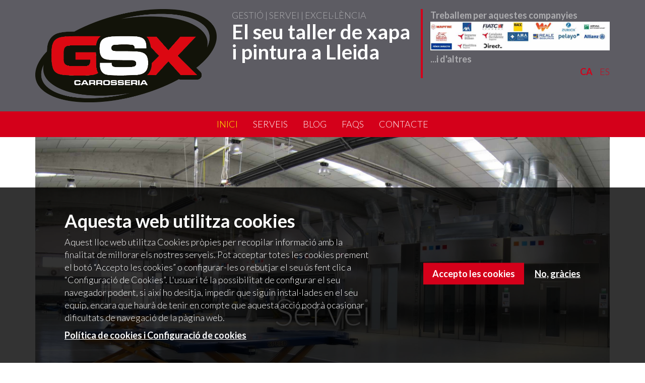

--- FILE ---
content_type: text/html
request_url: http://grupgs.com/
body_size: 75
content:
<html><body><script>window.location='http://gsx.cat'</script></body></html>

--- FILE ---
content_type: text/html; charset=utf-8
request_url: http://gsx.cat/
body_size: 13410
content:
<!DOCTYPE html>
<html lang="ca" dir="ltr" prefix="og: http://ogp.me/ns# article: http://ogp.me/ns/article# book: http://ogp.me/ns/book# profile: http://ogp.me/ns/profile# video: http://ogp.me/ns/video# product: http://ogp.me/ns/product# content: http://purl.org/rss/1.0/modules/content/ dc: http://purl.org/dc/terms/ foaf: http://xmlns.com/foaf/0.1/ rdfs: http://www.w3.org/2000/01/rdf-schema# sioc: http://rdfs.org/sioc/ns# sioct: http://rdfs.org/sioc/types# skos: http://www.w3.org/2004/02/skos/core# xsd: http://www.w3.org/2001/XMLSchema#">
<head>
  <link rel="profile" href="http://www.w3.org/1999/xhtml/vocab" />
  <meta name="viewport" content="width=device-width, initial-scale=1.0">
  <meta http-equiv="Content-Type" content="text/html; charset=utf-8" />
<link rel="shortcut icon" href="http://gsx.cat/sites/default/files/favicon.ico" type="image/vnd.microsoft.icon" />
<script type="text/javascript">function euccxganalyticsLoad() {var scriptTag = document.createElement("script");scriptTag.src = "\/sites\/all\/modules\/google_analytics\/googleanalytics.js";document.body.appendChild(scriptTag);}</script><meta name="description" content="GSX Carrosseria. El seu taller de xapa i pintura a Lleida. Taller associat a la xarxa Certified First. Màxim nivell de qualitat i de satisfacció certificats." />
<meta name="abstract" content="GSX Carrosseria. El seu taller de xapa i pintura a Lleida. Taller associat a la xarxa Certified First. Màxim nivell de qualitat i de satisfacció certificats." />
<meta name="keywords" content="GSX Carroceria, Taller de xapa i pintura a Lleida, Taller de Chapa y Pintura en Lleida" />
<meta name="generator" content="Drupal 7 (http://drupal.org)" />
<link rel="canonical" href="http://gsx.cat/" />
<link rel="shortlink" href="http://gsx.cat/" />
<meta property="og:site_name" content="GSX Carrosseria - Taller de xapa i pintura" />
<meta property="og:type" content="website" />
<meta property="og:url" content="http://gsx.cat/" />
<meta property="og:title" content="GSX Carrosseria - Taller de xapa i pintura" />
<meta property="og:description" content="GSX Carrosseria - Gestió, Servei i Excel·lència - Un nou concepte de taller de xapa i pintura a Lleida" />
<meta property="og:image:url" content="http://gsx.cat/sites/default/files/img/textos-i-imatges/logo-GSX-gris.png" />
<meta property="og:street_address" content="C/ Francesc Argilés, 17 Polígon Mecanova" />
<meta property="og:locality" content="Lleida" />
<meta property="og:region" content="Lleida" />
<meta property="og:postal_code" content="25191" />
<meta property="og:country_name" content="España" />
<meta property="og:email" content="info@gsx.cat" />
<meta property="og:phone_number" content="+34 973 203 490" />
<meta itemprop="name" content="GSX Carrosseria - Taller de xapa i pintura" />
<meta itemprop="description" content="GSX Carrosseria - Gestió, Servei i Excel·lència - Un nou concepte de taller de xapa i pintura a Lleida" />
<link rel="author" href="https://plus.google.com/+BubaluCat" />
  <title>GSX Carrosseria - Taller de xapa i pintura | GSX Carrosseria - Gestió, Servei i Excel·lència - Un nou concepte de taller de xapa i pintura a Lleida</title>
  <link type="text/css" rel="stylesheet" href="http://gsx.cat/sites/default/files/css/css_lQaZfjVpwP_oGNqdtWCSpJT1EMqXdMiU84ekLLxQnc4.css" media="all" />
<link type="text/css" rel="stylesheet" href="http://gsx.cat/sites/default/files/css/css_Tev8M9McMxmEs29dYlvyMXl_nrv2jMfgdiTJe_3QXuc.css" media="screen" />
<link type="text/css" rel="stylesheet" href="http://gsx.cat/sites/default/files/css/css_fLkZq2-ogMeddKoTZW2bfF6NYSCF1RpVGKtgP50a9x0.css" media="all" />
<link type="text/css" rel="stylesheet" href="http://gsx.cat/sites/default/files/css/css_wnI-ojUui4DArIiMC6UvUK88iCofojKyf3FLtwDA-1o.css" media="all" />
<link type="text/css" rel="stylesheet" href="http://gsx.cat/sites/default/files/css/css_bUR8pL_wDHlSIRG98UNXSKN38U8tX27adIa1rnsCAq8.css" media="all" />
<link type="text/css" rel="stylesheet" href="https://fonts.googleapis.com/css?family=Lato:300,700,regular&amp;subset=latin" media="all" />
  <!-- HTML5 element support for IE6-8 -->
  <!--[if lt IE 9]>
    <script src="https://cdn.jsdelivr.net/html5shiv/3.7.3/html5shiv-printshiv.min.js"></script>
  <![endif]-->
  <script src="http://gsx.cat/sites/default/files/js/js_nndHkwifREn8QQJM0FoIxCIM4LV-vmAen1m5XoC9h0U.js"></script>
<script src="http://gsx.cat/sites/default/files/js/js_5KXKDuNIZfuGyTZYEg9CUlcRg-pwW0W12GCvlWP7qUM.js"></script>
<script src="http://gsx.cat/sites/default/files/js/js_Fk1KcKg1aydCd_zb1b9iCjkiSi9XtXQ7P9_gZZlf3jo.js"></script>
<script>document.createElement( "picture" );</script>
<script src="http://gsx.cat/sites/default/files/js/js_Au7ZL1XhZYIQBuJVGHJwNEzZ63c7FHLxBRubnBY2Znc.js"></script>
<script>window.eu_cookie_compliance_cookie_name = "";</script>
<script src="http://gsx.cat/sites/default/files/js/js_lcej-wnhkuKN7X2sAkXYDMoQiGnYWSLvXW93M0RAg4Y.js"></script>
<script src="https://www.googletagmanager.com/gtag/js?id=UA-69972424-2"></script>
<script>window.dataLayer = window.dataLayer || [];function gtag(){dataLayer.push(arguments)};gtag("js", new Date());gtag("set", "developer_id.dMDhkMT", true);gtag("config", "UA-69972424-2", {"groups":"default","anonymize_ip":true});</script>
<script src="http://gsx.cat/sites/default/files/js/js_D_2pkrQjX7UmDXSti4mIsLiA8kpXYDPb7g3Xpdxh9_w.js"></script>
<script>jQuery.extend(Drupal.settings, {"basePath":"\/","pathPrefix":"","setHasJsCookie":0,"ajaxPageState":{"theme":"bubalu_bootstrap_subtheme","theme_token":"773OWH4eFgYhVXcx8K1mn2g4IzPjCslJEfzA-kkuwb8","js":{"sites\/all\/libraries\/owl-carousel\/owl.carousel.min.js":1,"sites\/all\/modules\/picture\/picturefill2\/picturefill.min.js":1,"sites\/all\/modules\/picture\/picture.min.js":1,"sites\/all\/modules\/owlcarousel\/includes\/js\/owlcarousel.settings.js":1,"sites\/all\/modules\/euccx\/js\/euccx.js":1,"sites\/all\/themes\/bootstrap\/js\/bootstrap.js":1,"sites\/all\/modules\/jquery_update\/replace\/jquery\/1.8\/jquery.min.js":1,"misc\/jquery-extend-3.4.0.js":1,"misc\/jquery-html-prefilter-3.5.0-backport.js":1,"misc\/jquery.once.js":1,"misc\/drupal.js":1,"sites\/all\/libraries\/fitvids\/jquery.fitvids.js":1,"sites\/all\/modules\/picture\/lazysizes\/lazysizes.min.js":1,"sites\/all\/modules\/picture\/lazysizes\/plugins\/aspectratio\/ls.aspectratio.min.js":1,"sites\/all\/modules\/eu_cookie_compliance\/js\/jquery.cookie-1.4.1.min.js":1,"misc\/form-single-submit.js":1,"sites\/all\/modules\/fitvids\/fitvids.js":1,"sites\/all\/modules\/media_colorbox\/media_colorbox.js":1,"0":1,"public:\/\/languages\/ca_M_Zjcdhq6QNENYrcjfTdxfBgSvvX6PDQN1GYxL4cSZQ.js":1,"sites\/all\/libraries\/colorbox\/jquery.colorbox-min.js":1,"sites\/all\/modules\/colorbox\/js\/colorbox.js":1,"sites\/all\/modules\/colorbox\/styles\/default\/colorbox_style.js":1,"1":1,"sites\/all\/modules\/eu_cookie_compliance\/js\/eu_cookie_compliance.js":1,"https:\/\/www.googletagmanager.com\/gtag\/js?id=UA-69972424-2":1,"2":1,"sites\/all\/themes\/bubalu_bootstrap_subtheme\/bootstrap\/js\/affix.js":1,"sites\/all\/themes\/bubalu_bootstrap_subtheme\/bootstrap\/js\/alert.js":1,"sites\/all\/themes\/bubalu_bootstrap_subtheme\/bootstrap\/js\/button.js":1,"sites\/all\/themes\/bubalu_bootstrap_subtheme\/bootstrap\/js\/carousel.js":1,"sites\/all\/themes\/bubalu_bootstrap_subtheme\/bootstrap\/js\/collapse.js":1,"sites\/all\/themes\/bubalu_bootstrap_subtheme\/bootstrap\/js\/dropdown.js":1,"sites\/all\/themes\/bubalu_bootstrap_subtheme\/bootstrap\/js\/modal.js":1,"sites\/all\/themes\/bubalu_bootstrap_subtheme\/bootstrap\/js\/tooltip.js":1,"sites\/all\/themes\/bubalu_bootstrap_subtheme\/bootstrap\/js\/popover.js":1,"sites\/all\/themes\/bubalu_bootstrap_subtheme\/bootstrap\/js\/scrollspy.js":1,"sites\/all\/themes\/bubalu_bootstrap_subtheme\/bootstrap\/js\/tab.js":1,"sites\/all\/themes\/bubalu_bootstrap_subtheme\/bootstrap\/js\/transition.js":1,"sites\/all\/themes\/bubalu_bootstrap_subtheme\/js\/bubalu.js":1},"css":{"modules\/system\/system.base.css":1,"sites\/all\/libraries\/owl-carousel\/owl.carousel.css":1,"sites\/all\/libraries\/owl-carousel\/owl.theme.css":1,"sites\/all\/libraries\/owl-carousel\/owl.transitions.css":1,"sites\/all\/modules\/picture\/lazysizes\/plugins\/aspectratio\/ls.aspectratio.css":1,"modules\/field\/theme\/field.css":1,"sites\/all\/modules\/fitvids\/fitvids.css":1,"modules\/node\/node.css":1,"sites\/all\/modules\/picture\/picture_wysiwyg.css":1,"sites\/all\/modules\/views\/css\/views.css":1,"sites\/all\/modules\/colorbox\/styles\/default\/colorbox_style.css":1,"sites\/all\/modules\/ctools\/css\/ctools.css":1,"sites\/all\/modules\/panels\/css\/panels.css":1,"sites\/all\/modules\/panels\/plugins\/layouts\/twocol\/twocol.css":1,"modules\/locale\/locale.css":1,"sites\/all\/modules\/eu_cookie_compliance\/css\/eu_cookie_compliance.css":1,"sites\/all\/modules\/addtoany\/addtoany.css":1,"sites\/all\/libraries\/fontawesome\/css\/font-awesome.css":1,"public:\/\/ctools\/css\/85760125e0b573c174141d9adf192778.css":1,"sites\/all\/themes\/bubalu_bootstrap_subtheme\/css\/style.css":1,"https:\/\/fonts.googleapis.com\/css?family=Lato:300,700,regular\u0026subset=latin":1}},"colorbox":{"opacity":"0.85","current":"{current} of {total}","previous":"\u00ab Prev","next":"Next \u00bb","close":"Close","maxWidth":"98%","maxHeight":"98%","fixed":true,"mobiledetect":true,"mobiledevicewidth":"480px","file_public_path":"\/sites\/default\/files","specificPagesDefaultValue":"admin*\nimagebrowser*\nimg_assist*\nimce*\nnode\/add\/*\nnode\/*\/edit\nprint\/*\nprintpdf\/*\nsystem\/ajax\nsystem\/ajax\/*"},"owlcarousel":{"owl-carousel-slider_inici3":{"settings":{"items":1,"itemsDesktop":["",0],"itemsDesktopSmall":["",0],"itemsTablet":["",0],"itemsTabletSmall":["",0],"itemsMobile":["",0],"singleItem":true,"itemsScaleUp":false,"slideSpeed":200,"paginationSpeed":800,"rewindSpeed":0,"autoPlay":"5000","stopOnHover":false,"navigation":false,"navigationText":["prev","next"],"rewindNav":true,"scrollPerPage":false,"pagination":true,"paginationNumbers":false,"responsive":true,"responsiveRefreshRate":200,"baseClass":"owl-carousel","theme":"owl-theme","lazyLoad":false,"lazyFollow":true,"lazyEffect":"fadeIn","autoHeight":false,"jsonPath":false,"jsonSuccess":false,"dragBeforeAnimFinish":true,"mouseDrag":true,"touchDrag":true,"addClassActive":false,"transitionStyle":false},"views":{"ajax_pagination":null}}},"fitvids":{"custom_domains":[],"selectors":["body"],"simplifymarkup":true},"eu_cookie_compliance":{"cookie_policy_version":"1.0.0","popup_enabled":1,"popup_agreed_enabled":0,"popup_hide_agreed":0,"popup_clicking_confirmation":false,"popup_scrolling_confirmation":false,"popup_html_info":"\u003Cdiv class=\u0022eu-cookie-compliance-banner eu-cookie-compliance-banner-info eu-cookie-compliance-banner--opt-in\u0022\u003E\n  \u003Cdiv class=\u0022popup-content info\u0022\u003E\n    \u003Cdiv id=\u0022popup-text\u0022\u003E\n      \u003Ch2\u003EAquesta web utilitza cookies\u003C\/h2\u003E\u003Cp\u003EAquest lloc web utilitza Cookies pr\u00f2pies per recopilar informaci\u00f3 amb la finalitat de millorar els nostres serveis. Pot acceptar totes les cookies prement el bot\u00f3 \u201cAccepto les cookies\u201d o configurar-les o rebutjar el seu \u00fas fent clic a \u201cConfiguraci\u00f3 de Cookies\u201d. L\u0027usuari t\u00e9 la possibilitat de configurar el seu navegador podent, si aix\u00ed ho desitja, impedir que siguin instal\u00b7lades en el seu equip, encara que haur\u00e0 de tenir en compte que aquesta acci\u00f3 podr\u00e0 ocasionar dificultats de navegaci\u00f3 de la p\u00e0gina web.\u003C\/p\u003E              \u003Cbutton type=\u0022button\u0022 class=\u0022find-more-button eu-cookie-compliance-more-button\u0022\u003EPol\u00edtica de cookies i Configuraci\u00f3 de cookies\u003C\/button\u003E\n          \u003C\/div\u003E\n    \n    \u003Cdiv id=\u0022popup-buttons\u0022 class=\u0022\u0022\u003E\n      \u003Cbutton type=\u0022button\u0022 class=\u0022agree-button eu-cookie-compliance-secondary-button\u0022\u003EAccepto les cookies\u003C\/button\u003E\n              \u003Cbutton type=\u0022button\u0022 class=\u0022decline-button eu-cookie-compliance-default-button\u0022 \u003ENo, gr\u00e0cies\u003C\/button\u003E\n          \u003C\/div\u003E\n  \u003C\/div\u003E\n\u003C\/div\u003E","use_mobile_message":false,"mobile_popup_html_info":"\u003Cdiv class=\u0022eu-cookie-compliance-banner eu-cookie-compliance-banner-info eu-cookie-compliance-banner--opt-in\u0022\u003E\n  \u003Cdiv class=\u0022popup-content info\u0022\u003E\n    \u003Cdiv id=\u0022popup-text\u0022\u003E\n      \u003Ch2\u003EWe use cookies on this site to enhance your user experience\u003C\/h2\u003E\u003Cp\u003EBy tapping the Accept button, you agree to us doing so.\u003C\/p\u003E              \u003Cbutton type=\u0022button\u0022 class=\u0022find-more-button eu-cookie-compliance-more-button\u0022\u003EPol\u00edtica de cookies i Configuraci\u00f3 de cookies\u003C\/button\u003E\n          \u003C\/div\u003E\n    \n    \u003Cdiv id=\u0022popup-buttons\u0022 class=\u0022\u0022\u003E\n      \u003Cbutton type=\u0022button\u0022 class=\u0022agree-button eu-cookie-compliance-secondary-button\u0022\u003EAccepto les cookies\u003C\/button\u003E\n              \u003Cbutton type=\u0022button\u0022 class=\u0022decline-button eu-cookie-compliance-default-button\u0022 \u003ENo, gr\u00e0cies\u003C\/button\u003E\n          \u003C\/div\u003E\n  \u003C\/div\u003E\n\u003C\/div\u003E\n","mobile_breakpoint":"768","popup_html_agreed":"\u003Cdiv\u003E\n  \u003Cdiv class=\u0022popup-content agreed\u0022\u003E\n    \u003Cdiv id=\u0022popup-text\u0022\u003E\n      \u003Ch2\u003EThank you for accepting cookies\u003C\/h2\u003E\u003Cp\u003EYou can now hide this message or find out more about cookies.\u003C\/p\u003E    \u003C\/div\u003E\n    \u003Cdiv id=\u0022popup-buttons\u0022\u003E\n      \u003Cbutton type=\u0022button\u0022 class=\u0022hide-popup-button eu-cookie-compliance-hide-button\u0022\u003EOculta\u003C\/button\u003E\n              \u003Cbutton type=\u0022button\u0022 class=\u0022find-more-button eu-cookie-compliance-more-button-thank-you\u0022 \u003EM\u00e9s informaci\u00f3\u003C\/button\u003E\n          \u003C\/div\u003E\n  \u003C\/div\u003E\n\u003C\/div\u003E","popup_use_bare_css":false,"popup_height":"auto","popup_width":"100%","popup_delay":1000,"popup_link":"\/politica-de-cookies","popup_link_new_window":1,"popup_position":null,"fixed_top_position":1,"popup_language":"ca","store_consent":true,"better_support_for_screen_readers":0,"reload_page":0,"domain":"","domain_all_sites":0,"popup_eu_only_js":0,"cookie_lifetime":"100","cookie_session":false,"disagree_do_not_show_popup":0,"method":"opt_in","allowed_cookies":"","withdraw_markup":"\u003Cbutton type=\u0022button\u0022 class=\u0022eu-cookie-withdraw-tab\u0022\u003EPrivacy settings\u003C\/button\u003E\n\u003Cdiv class=\u0022eu-cookie-withdraw-banner\u0022\u003E\n  \u003Cdiv class=\u0022popup-content info\u0022\u003E\n    \u003Cdiv id=\u0022popup-text\u0022\u003E\n      \u003Ch2\u003EWe use cookies on this site to enhance your user experience\u003C\/h2\u003E\u003Cp\u003EYou have given your consent for us to set cookies.\u003C\/p\u003E    \u003C\/div\u003E\n    \u003Cdiv id=\u0022popup-buttons\u0022\u003E\n      \u003Cbutton type=\u0022button\u0022 class=\u0022eu-cookie-withdraw-button\u0022\u003EWithdraw consent\u003C\/button\u003E\n    \u003C\/div\u003E\n  \u003C\/div\u003E\n\u003C\/div\u003E\n","withdraw_enabled":false,"withdraw_button_on_info_popup":0,"cookie_categories":[],"cookie_categories_details":[],"enable_save_preferences_button":1,"cookie_name":"","containing_element":"body","automatic_cookies_removal":1},"googleanalytics":{"account":["UA-69972424-2"],"trackOutbound":1,"trackMailto":1,"trackDownload":1,"trackDownloadExtensions":"7z|aac|arc|arj|asf|asx|avi|bin|csv|doc(x|m)?|dot(x|m)?|exe|flv|gif|gz|gzip|hqx|jar|jpe?g|js|mp(2|3|4|e?g)|mov(ie)?|msi|msp|pdf|phps|png|ppt(x|m)?|pot(x|m)?|pps(x|m)?|ppam|sld(x|m)?|thmx|qtm?|ra(m|r)?|sea|sit|tar|tgz|torrent|txt|wav|wma|wmv|wpd|xls(x|m|b)?|xlt(x|m)|xlam|xml|z|zip","trackColorbox":1},"euccx":{"plugins":{"ganalytics":{"js_exclude":{"name":["googleanalytics.js"],"data":["GoogleAnalyticsObject"]},"cookies_handled":["_ga","_gat","_gid"]}},"unticked":0,"dab":0},"urlIsAjaxTrusted":{"\/":true},"bootstrap":{"anchorsFix":1,"anchorsSmoothScrolling":1,"formHasError":1,"popoverEnabled":1,"popoverOptions":{"animation":1,"html":0,"placement":"right","selector":"","trigger":"click","triggerAutoclose":1,"title":"","content":"","delay":0,"container":"body"},"tooltipEnabled":1,"tooltipOptions":{"animation":1,"html":0,"placement":"auto left","selector":"","trigger":"hover focus","delay":0,"container":"body"}}});</script>
</head>
<body class="navbar-is-static-top html front not-logged-in no-sidebars page-inici i18n-ca">
  <div id="skip-link">
    <a href="#main-content" class="element-invisible element-focusable">Vés al contingut</a>
  </div>
    <div id="navbar-above">
    <div class="container">
        <div class="row">
            <div class="col-sm-4">
                                <a class="logo navbar-btn" href="/" title="Inici">
                  <img class="img-responsive" src="http://gsx.cat/sites/default/files/img/textos-i-imatges/logo-GSX-gris.png" alt="Inici" />
                </a>
                            </div>
            <div class="col-sm-4 col-header-1">
                                  <div class="region region-header-1">
    <section id="block-block-1" class="block block-block clearfix">

      
  <div id="header-subtext"> GESTIÓ | SERVEI | EXCEL·LÈNCIA</div>
<div id="header-text"> El seu taller de xapa i pintura a Lleida</div>
</section>
  </div>
            </div>
            <div class="col-sm-4 col-header-2">
                  <div class="region region-header-2">
    <section id="block-views-33ecf0ede6da4f0fae0e2b065049c92e" class="block block-views clearfix">

      
  <div class="view view-textos-i-imatges view-id-textos_i_imatges view-display-id-block_certifiedfirst_header view-dom-id-477152f93c7d2765ca4f7ec00662a06f">
        
  
  
      <div class="view-content">
        <div class="views-row views-row-1 views-row-odd views-row-first views-row-last">
      
  <div class="views-field views-field-field-titol-d7h">        <strong class="field-content">Treballem per aquestes companyies</strong>  </div>  
  <div class="views-field views-field-field-imatge-d7h">        <div class="field-content"><picture  title="Els nostres clients" class="img-responsive">
<!--[if IE 9]><video style="display: none;"><![endif]-->
<source srcset="http://gsx.cat/sites/default/files/styles/4colcustom_user_lg_1x/public/imatges/destacats/gsx-treballem-per-cr.jpg?itok=qURlWLYW&amp;timestamp=1651065609 1x" media="(min-width: 1200px)" />
<source srcset="http://gsx.cat/sites/default/files/styles/4colcustom_user_md_1x/public/imatges/destacats/gsx-treballem-per-cr.jpg?itok=KhLZxZQK&amp;timestamp=1651065609 1x" media="(min-width: 992px)" />
<source srcset="http://gsx.cat/sites/default/files/styles/4colcustom_user_sm_1x/public/imatges/destacats/gsx-treballem-per-cr.jpg?itok=GHJrQf9Z&amp;timestamp=1651065609 1x" media="(min-width: 768px)" />
<source srcset="http://gsx.cat/sites/default/files/styles/4colcustom_user_xs_1x/public/imatges/destacats/gsx-treballem-per-cr.jpg?itok=HvLv4nrb&amp;timestamp=1651065609 1x" media="all" />
<!--[if IE 9]></video><![endif]-->
<img  class="img-responsive" src="http://gsx.cat/sites/default/files/styles/4colcustom_user_lg_1x/public/imatges/destacats/gsx-treballem-per-cr.jpg?itok=qURlWLYW&amp;timestamp=1651065609" alt="Els nostres clients" title="Els nostres clients" />
</picture></div>  </div>  
  <div class="views-field views-field-field-text-d7h">        <strong class="field-content"><p>...i d'altres</p>
</strong>  </div>  </div>
    </div>
  
  
  
  
  
  
</div>
</section>
<section id="block-locale-language-content" class="block block-locale clearfix">

      
  <ul class="language-switcher-locale-url"><li class="ca first active"><a href="/" class="language-link active" xml:lang="ca">CA</a></li>
<li class="es last"><a href="/es" class="language-link" xml:lang="es">ES</a></li>
</ul>
</section>
  </div>
            </div>
        </div>
    </div>
</div>
<header id="navbar" role="banner" class="navbar navbar-static-top navbar-inverse">
  <div class="container">
    <div class="navbar-header">

      <!-- .btn-navbar is used as the toggle for collapsed navbar content -->
      <button type="button" class="navbar-toggle" data-toggle="collapse" data-target=".navbar-collapse">
        <span class="sr-only">Toggle navigation</span>
        <span class="icon-bar"></span>
        <span class="icon-bar"></span>
        <span class="icon-bar"></span>
      </button>
    </div>
      
    <!--<div class="navbar-header-right navbar-collapse collapse in"></div>-->

          <div class="navbar-collapse collapse">
        <nav role="navigation">
                      <ul class="menu nav navbar-nav"><li class="first leaf active"><a href="/" title="" class="active">Inici</a></li>
<li class="leaf"><a href="/serveis" title="">Serveis</a></li>
<li class="leaf"><a href="/blog" title="">Blog</a></li>
<li class="leaf"><a href="/preguntes-frequents-faq">FAQs</a></li>
<li class="last leaf"><a href="/contacte" title="">Contacte</a></li>
</ul>                                      </nav>
      </div>
      </div>
</header>

<div class="main-container">
    <div class="container"> <!-- BOXED -->
        <header role="banner" id="page-header">
                            </header> <!-- /#page-header -->

        <div class="row">
                        <section class="col-sm-12">
                                          <a id="main-content"></a>
                                                                                                                                                <div class="region region-content">
    <section id="block-system-main" class="block block-system clearfix">

      
  <div class="layout-page-front" >
    <div class="row row-1">
        <div class="container"><!-- interior no fluid -->
            <div class="row"><!-- Interior del container -->
                <div class="col-sm-12">
                    <div class="panel-pane pane-views-panes pane-diapositivas-slider-inici"  >
  
      
  
  <div class="pane-content">
    <div class="view view-diapositivas view-id-diapositivas view-display-id-slider_inici view-dom-id-f7b0fe135ae1b4bce4dd6d160cb78678">
        
  
  
      <div class="view-content">
      <div class="owl-carousel-slider_inici3"><div class="item-0 item-odd">  
  <div class="views-field views-field-field-imatge-diapositiva">        <div class="field-content"><a href="http://gsx.cat/serveis"><picture  title="Façana GSX Carrosseria - Taller de xapa i pintura" class="img-responsive">
<!--[if IE 9]><video style="display: none;"><![endif]-->
<source srcset="http://gsx.cat/sites/default/files/styles/12col169custom_user_lg_1x/public/img/diapositives/facana-gsx-porta-oberta.jpg?itok=ZB-5ChKD&amp;timestamp=1455047516 1x" media="(min-width: 1200px)" />
<source srcset="http://gsx.cat/sites/default/files/styles/12col169custom_user_md_1x/public/img/diapositives/facana-gsx-porta-oberta.jpg?itok=L30lIh6V&amp;timestamp=1455047516 1x" media="(min-width: 992px)" />
<source srcset="http://gsx.cat/sites/default/files/styles/12col169custom_user_sm_1x/public/img/diapositives/facana-gsx-porta-oberta.jpg?itok=Ej6E6yO7&amp;timestamp=1455047516 1x" media="(min-width: 768px)" />
<source srcset="http://gsx.cat/sites/default/files/styles/12col169custom_user_xs_1x/public/img/diapositives/facana-gsx-porta-oberta.jpg?itok=cLNs-gd4&amp;timestamp=1455047516 1x" media="all" />
<!--[if IE 9]></video><![endif]-->
<img  class="img-responsive" src="http://gsx.cat/sites/default/files/styles/12col169custom_user_lg_1x/public/img/diapositives/facana-gsx-porta-oberta.jpg?itok=ZB-5ChKD&amp;timestamp=1455047516" alt="Façana GSX Carrosseria - Taller de xapa i pintura" title="Façana GSX Carrosseria - Taller de xapa i pintura" />
</picture>
<h2><p>GSX Carrosseria</p>
</h2></a></div>  </div></div><div class="item-1 item-even">  
  <div class="views-field views-field-field-imatge-diapositiva">        <div class="field-content"><a href="http://gsx.cat/serveis"><picture  title="Recepció GSX Carrosseria - Taller de xapa i pintura" class="img-responsive">
<!--[if IE 9]><video style="display: none;"><![endif]-->
<source srcset="http://gsx.cat/sites/default/files/styles/12col169custom_user_lg_1x/public/img/diapositives/recepcio-gsx.jpg?itok=egVfFPjS&amp;timestamp=1455047797 1x" media="(min-width: 1200px)" />
<source srcset="http://gsx.cat/sites/default/files/styles/12col169custom_user_md_1x/public/img/diapositives/recepcio-gsx.jpg?itok=b6jMZ-EW&amp;timestamp=1455047797 1x" media="(min-width: 992px)" />
<source srcset="http://gsx.cat/sites/default/files/styles/12col169custom_user_sm_1x/public/img/diapositives/recepcio-gsx.jpg?itok=oWybbzJD&amp;timestamp=1455047797 1x" media="(min-width: 768px)" />
<source srcset="http://gsx.cat/sites/default/files/styles/12col169custom_user_xs_1x/public/img/diapositives/recepcio-gsx.jpg?itok=-GCeNjTn&amp;timestamp=1455047797 1x" media="all" />
<!--[if IE 9]></video><![endif]-->
<img  class="img-responsive" src="http://gsx.cat/sites/default/files/styles/12col169custom_user_lg_1x/public/img/diapositives/recepcio-gsx.jpg?itok=egVfFPjS&amp;timestamp=1455047797" alt="Recepció GSX Carrosseria - Taller de xapa i pintura" title="Recepció GSX Carrosseria - Taller de xapa i pintura" />
</picture>
<h2><p>Gestió</p>
</h2></a></div>  </div></div><div class="item-2 item-odd">  
  <div class="views-field views-field-field-imatge-diapositiva">        <div class="field-content"><picture  title="Cabines de pintura GSX Carrosseria - Taller de xapa i pintura" class="img-responsive">
<!--[if IE 9]><video style="display: none;"><![endif]-->
<source srcset="http://gsx.cat/sites/default/files/styles/12col169custom_user_lg_1x/public/img/diapositives/panoramioca_taller.jpg?itok=mvWpJ9dk&amp;timestamp=1455099761 1x" media="(min-width: 1200px)" />
<source srcset="http://gsx.cat/sites/default/files/styles/12col169custom_user_md_1x/public/img/diapositives/panoramioca_taller.jpg?itok=eKOF9OBb&amp;timestamp=1455099761 1x" media="(min-width: 992px)" />
<source srcset="http://gsx.cat/sites/default/files/styles/12col169custom_user_sm_1x/public/img/diapositives/panoramioca_taller.jpg?itok=RS80Kyp-&amp;timestamp=1455099761 1x" media="(min-width: 768px)" />
<source srcset="http://gsx.cat/sites/default/files/styles/12col169custom_user_xs_1x/public/img/diapositives/panoramioca_taller.jpg?itok=yLrGLTDG&amp;timestamp=1455099761 1x" media="all" />
<!--[if IE 9]></video><![endif]-->
<img  class="img-responsive" src="http://gsx.cat/sites/default/files/styles/12col169custom_user_lg_1x/public/img/diapositives/panoramioca_taller.jpg?itok=mvWpJ9dk&amp;timestamp=1455099761" alt="Cabines de pintura GSX Carrosseria - Taller de xapa i pintura" title="Cabines de pintura GSX Carrosseria - Taller de xapa i pintura" />
</picture>
<h2><p>Servei</p>
</h2></div>  </div></div><div class="item-3 item-even">  
  <div class="views-field views-field-field-imatge-diapositiva">        <div class="field-content"><a href="http://gsx.cat/serveis"><picture  title="Box amb 3 elevadors GSX Carrosseria - Taller de xapa i pintura" class="img-responsive">
<!--[if IE 9]><video style="display: none;"><![endif]-->
<source srcset="http://gsx.cat/sites/default/files/styles/12col169custom_user_lg_1x/public/img/diapositives/box_amb_3_elevadors.jpg?itok=pyGimaUX&amp;timestamp=1455099636 1x" media="(min-width: 1200px)" />
<source srcset="http://gsx.cat/sites/default/files/styles/12col169custom_user_md_1x/public/img/diapositives/box_amb_3_elevadors.jpg?itok=NkTT0-I8&amp;timestamp=1455099636 1x" media="(min-width: 992px)" />
<source srcset="http://gsx.cat/sites/default/files/styles/12col169custom_user_sm_1x/public/img/diapositives/box_amb_3_elevadors.jpg?itok=T9M7_aCI&amp;timestamp=1455099636 1x" media="(min-width: 768px)" />
<source srcset="http://gsx.cat/sites/default/files/styles/12col169custom_user_xs_1x/public/img/diapositives/box_amb_3_elevadors.jpg?itok=JdeBIsqe&amp;timestamp=1455099636 1x" media="all" />
<!--[if IE 9]></video><![endif]-->
<img  class="img-responsive" src="http://gsx.cat/sites/default/files/styles/12col169custom_user_lg_1x/public/img/diapositives/box_amb_3_elevadors.jpg?itok=pyGimaUX&amp;timestamp=1455099636" alt="Box amb 3 elevadors GSX Carrosseria - Taller de xapa i pintura" title="Box amb 3 elevadors GSX Carrosseria - Taller de xapa i pintura" />
</picture>
<h2><p class="field-content">Excel·lència</p>
</h2></a></div>  </div></div><div class="item-4 item-odd">  
  <div class="views-field views-field-field-imatge-diapositiva">        <div class="field-content"><picture  title="Interior GSX Carrosseria - Taller de xapa i pintura" class="img-responsive">
<!--[if IE 9]><video style="display: none;"><![endif]-->
<source srcset="http://gsx.cat/sites/default/files/styles/12col169custom_user_lg_1x/public/img/diapositives/taller.jpg?itok=yNEzJcm3&amp;timestamp=1610535291 1x" media="(min-width: 1200px)" />
<source srcset="http://gsx.cat/sites/default/files/styles/12col169custom_user_md_1x/public/img/diapositives/taller.jpg?itok=UeA5qAC5&amp;timestamp=1610535291 1x" media="(min-width: 992px)" />
<source srcset="http://gsx.cat/sites/default/files/styles/12col169custom_user_sm_1x/public/img/diapositives/taller.jpg?itok=-K3QgeI0&amp;timestamp=1610535291 1x" media="(min-width: 768px)" />
<source srcset="http://gsx.cat/sites/default/files/styles/12col169custom_user_xs_1x/public/img/diapositives/taller.jpg?itok=1x3nLNT1&amp;timestamp=1610535291 1x" media="all" />
<!--[if IE 9]></video><![endif]-->
<img  class="img-responsive" src="http://gsx.cat/sites/default/files/styles/12col169custom_user_lg_1x/public/img/diapositives/taller.jpg?itok=yNEzJcm3&amp;timestamp=1610535291" alt="Interior GSX Carrosseria - Taller de xapa i pintura" title="Interior GSX Carrosseria - Taller de xapa i pintura" />
</picture>
<h2><p>2000 m2</p>
</h2></div>  </div></div><div class="item-5 item-even">  
  <div class="views-field views-field-field-imatge-diapositiva">        <div class="field-content"><picture  title="Sala d&#039;espera GSX Carrosseria - Taller de xapa i pintura" class="img-responsive">
<!--[if IE 9]><video style="display: none;"><![endif]-->
<source srcset="http://gsx.cat/sites/default/files/styles/12col169custom_user_lg_1x/public/img/diapositives/sala-espera-02.jpg?itok=KVuAkdBm&amp;timestamp=1455098296 1x" media="(min-width: 1200px)" />
<source srcset="http://gsx.cat/sites/default/files/styles/12col169custom_user_md_1x/public/img/diapositives/sala-espera-02.jpg?itok=S3knHKxE&amp;timestamp=1455098296 1x" media="(min-width: 992px)" />
<source srcset="http://gsx.cat/sites/default/files/styles/12col169custom_user_sm_1x/public/img/diapositives/sala-espera-02.jpg?itok=tFSRADvm&amp;timestamp=1455098296 1x" media="(min-width: 768px)" />
<source srcset="http://gsx.cat/sites/default/files/styles/12col169custom_user_xs_1x/public/img/diapositives/sala-espera-02.jpg?itok=eKHHkHIG&amp;timestamp=1455098296 1x" media="all" />
<!--[if IE 9]></video><![endif]-->
<img  class="img-responsive" src="http://gsx.cat/sites/default/files/styles/12col169custom_user_lg_1x/public/img/diapositives/sala-espera-02.jpg?itok=KVuAkdBm&amp;timestamp=1455098296" alt="Sala d&#039;espera GSX Carrosseria - Taller de xapa i pintura" title="Sala d&#039;espera GSX Carrosseria - Taller de xapa i pintura" />
</picture>
<h2><p>Sala d'espera</p>
</h2></div>  </div></div></div>    </div>
  
  
  
  
  
  
</div>  </div>

  
  </div>
                </div>
            </div>
        </div>
    </div>
    <div class="row row-2">
        <div class="container"><!-- interior no fluid -->
            <div class="row"><!-- Interior del container -->
                <div class="col-sm-12">
                    <div class="panel-pane pane-views-panes pane-textos-i-imatges-panel-pane-titular-home"  >
  
      
  
  <div class="pane-content">
    <div class="view view-textos-i-imatges view-id-textos_i_imatges view-display-id-panel_pane_titular_home view-dom-id-c98c7235afd8ae82ad4d690bc3151692">
        
  
  
      <div class="view-content">
        <div class="views-row views-row-1 views-row-odd views-row-first views-row-last">
      
  <div class="views-field views-field-field-titular-home">        <h1 class="field-content">Un nou concepte de taller de xapa i pintura a Lleida</h1>  </div>  </div>
    </div>
  
  
  
  
  
  
</div>  </div>

  
  </div>
                </div>
                <div class="col-sm-8">
                    <div class="panel-pane pane-views-panes pane-textos-i-imatges-panel-pane-instalacions-i-maq"  >
  
      
  
  <div class="pane-content">
    <div class="view view-textos-i-imatges view-id-textos_i_imatges view-display-id-panel_pane_instalacions_i_maq view-dom-id-4ef80ed7f607359832e1b7cfedbf2d70">
        
  
  
      <div class="view-content">
        <div class="views-row views-row-1 views-row-odd views-row-first views-row-last">
      
  <div class="views-field views-field-field-titol-ins-i-maq-home">        <strong class="field-content">EL TALLER GSX DISPOSA DE:</strong>  </div>  </div>
    </div>
  
  
  
  
  
  
</div>  </div>

  
  </div>
<div class="panel-separator"></div><div class="panel-pane pane-views-panes pane-textos-i-imatges-panel-pane-llista-maq"  >
  
      
  
  <div class="pane-content">
    <div class="view view-textos-i-imatges view-id-textos_i_imatges view-display-id-panel_pane_llista_maq view-dom-id-e94693f2c22e838cfeebfe5b7b9559c0">
        
  
  
      <div class="view-content">
        <div class="views-row views-row-1 views-row-odd views-row-first views-row-last">
      
  <div class="views-field views-field-field-llista-maqu-home">        <div class="field-content"><ul>
<li>2 cabines de pintura, una per (turismes / vehicles grans)</li>
<li>1 box de pintura </li>
<li>3 plans aspirants calefactats, amb elevadors </li>
<li>1 bancada amb medició electrònica i mini bancades</li>
<li>1 equip BOSCH per a calibrar ADAS</li>
<li>1 robot d’assecatge FLY DRIVE per infrarojos especials d’alt rendiment: asseca la pintura sense reescalfar la xapa.</li>
<li>1 netejador i diversos elevadors complementen el taller</li>
<li>1 equip complert per a reparar i soldar peces d'alumini</li>
</ul>
</div>  </div>  </div>
    </div>
  
  
  
  
  
  
</div>  </div>

  
  </div>
                </div>
                <div class="col-sm-4">
                    <div class="panel-pane pane-views-panes pane-textos-i-imatges-panel-pane-text-inst-maq"  >
  
      
  
  <div class="pane-content">
    <div class="view view-textos-i-imatges view-id-textos_i_imatges view-display-id-panel_pane_text_inst_maq view-dom-id-f5c0ce675289fa79c49c57d11cc09b60">
        
  
  
      <div class="view-content">
        <div class="views-row views-row-1 views-row-odd views-row-first views-row-last">
      
  <div class="views-field views-field-field-text-ins-i-maq-home">        <strong class="field-content"><p>Les nostres instal·lacions de més de 3.000 m2 equipades amb maquinària d’alta tecnologia, immobilitzant el vehicle el menys temps possible. </p>
<p>Tot dissenyat i preparat per oferir un millor servei.</p>
</strong>  </div>  </div>
    </div>
  
  
  
  
  
  
</div>  </div>

  
  </div>
                </div>
            </div>
        </div>
    </div>
    <div class="row row-3">
        <div class="container"><!-- interior no fluid -->
            <div class="row"><!-- Interior del container -->
                <div class="col-sm-4 destacat-1">
                    <div class="panel-pane pane-views-panes pane-textos-i-imatges-panel-pane-destacat1"  >
  
      
  
  <div class="pane-content">
    <div class="view view-textos-i-imatges view-id-textos_i_imatges view-display-id-panel_pane_destacat1 view-dom-id-b1be9f9502cebb809795839823cf52fd">
        
  
  
      <div class="view-content">
        <div class="views-row views-row-1 views-row-odd views-row-first views-row-last">
      
  <div class="views-field views-field-field-titol-d1h">        <h2 class="field-content">Gestió</h2>  </div>  
  <div class="views-field views-field-field-text-d1h">        <em class="field-content"><p>Gestionarem tots els tràmits amb la seva assegurança, tant si porta el seu vehicle a les nostres instal·lacions o el venim a recollir.</p>
</em>  </div>  
  <div class="views-field views-field-field-enllac-d1h">        <em class="field-content"><a href="http://gsx.cat/serveis" title="Serveis">+ info</a></em>  </div>  </div>
    </div>
  
  
  
  
  
  
</div>  </div>

  
  </div>
                </div>
                <div class="col-sm-4 destacat-2">
                    <div class="panel-pane pane-views-panes pane-textos-i-imatges-panel-pane-destacat2"  >
  
      
  
  <div class="pane-content">
    <div class="view view-textos-i-imatges view-id-textos_i_imatges view-display-id-panel_pane_destacat2 view-dom-id-0fb6d1a3877e09410ea34a7767231a38">
        
  
  
      <div class="view-content">
        <div class="views-row views-row-1 views-row-odd views-row-first views-row-last">
      
  <div class="views-field views-field-field-titol-d2h">        <h2 class="field-content">Servei</h2>  </div>  
  <div class="views-field views-field-field-text-d2h">        <em class="field-content"><p>Si el necessita, li deixem un <a href="http://gsx.cat/blog/categoria/Vehicles-de-substituci%C3%B3">vehicle de substitució</a> gratuït.</p>
</em>  </div>  
  <div class="views-field views-field-field-enllac-d2h">        <em class="field-content"><a href="http://gsx.cat/serveis" title="Serveis">+ info</a></em>  </div>  </div>
    </div>
  
  
  
  
  
  
</div>  </div>

  
  </div>
                </div>
                <div class="col-sm-4 destacat-3">
                    <div class="panel-pane pane-views-panes pane-textos-i-imatges-panel-pane-destacat3"  >
  
      
  
  <div class="pane-content">
    <div class="view view-textos-i-imatges view-id-textos_i_imatges view-display-id-panel_pane_destacat3 view-dom-id-8bc34d3c4d0d040af993fafb380942c8">
        
  
  
      <div class="view-content">
        <div class="views-row views-row-1 views-row-odd views-row-first views-row-last">
      
  <div class="views-field views-field-field-titol-d3h">        <h2 class="field-content">Excel·lència</h2>  </div>  
  <div class="views-field views-field-field-text-d3h">        <em class="field-content"><p>Hem optimitzat tots els processos de reparació i disposem de les màquines i eines més modernes del mercat per oferir-li el millor resultat</p>
</em>  </div>  
  <div class="views-field views-field-field-enllac-d3h">        <em class="field-content"><a href="http://gsx.cat/preguntes-frequents-faq" title="FAQs">+ info</a></em>  </div>  </div>
    </div>
  
  
  
  
  
  
</div>  </div>

  
  </div>
                </div>
             </div>
        </div>
    </div>
    <div class="horitzontal-line"><hr></div>
    <div class="row row-4">
        <div class="container"><!-- interior no fluid -->
            <div class="row"><!-- Interior del container -->
                <div class="col-sm-4 destacat-4">
                    <div class="panel-pane pane-views-panes pane-textos-i-imatges-panel-pane-destacat4"  >
  
      
  
  <div class="pane-content">
    <div class="view view-textos-i-imatges view-id-textos_i_imatges view-display-id-panel_pane_destacat4 view-dom-id-ea213c3f60cd9749aec256727822dc6c">
        
  
  
      <div class="view-content">
        <div class="views-row views-row-1 views-row-odd views-row-first views-row-last">
      
  <div class="views-field views-field-field-titol-d4h">        <h2 class="field-content"><a href="http://gsx.cat/contacte">Contacte / Cita prèvia</a></h2>  </div>  
  <div class="views-field views-field-field-text-d4h">        <div class="field-content"><p>Francesc Argilés, 17</p>
<p>Poligon Mecanova</p>
<p>25191 Lleida</p>
<p>T. <a href="tel:+34973203490">973 203 490</a></p>
<p> </p>
<p><strong>De Dilluns a Divendres</strong></p>
<p><strong>de 08:00h a 17:00h</strong></p>
<p><strong>ininterrompudament.</strong></p>
<p><strong>Dissabtes tancat</strong></p>
</div>  </div>  </div>
    </div>
  
  
  
  
  
  
</div>  </div>

  
  </div>
                </div>
                <div class="col-sm-4 destacat-5">
                    <div class="panel-pane pane-views-panes pane-textos-i-imatges-panel-pane-destacat5"  >
  
      
  
  <div class="pane-content">
    <div class="view view-textos-i-imatges view-id-textos_i_imatges view-display-id-panel_pane_destacat5 view-dom-id-ddc722acfc4a4c2284e8ca9fcecad94e">
        
  
  
      <div class="view-content">
        <div class="views-row views-row-1 views-row-odd views-row-first views-row-last">
      
  <div class="views-field views-field-field-titol-d5h">        <h2 class="field-content"><a href="http://gsx.cat/tarifes">Tarifes</a></h2>  </div>  
  <div class="views-field views-field-field-text-d5h">        <div class="field-content"><p><a href="/contacte">Consulteu</a></p>
</div>  </div>  </div>
    </div>
  
  
  
  
  
  
</div>  </div>

  
  </div>
                </div>
                <div class="col-sm-4 destacat-6">
                    <div class="panel-pane pane-views-panes pane-textos-i-imatges-panel-pane-destacat6"  >
  
      
  
  <div class="pane-content">
    <div class="view view-textos-i-imatges view-id-textos_i_imatges view-display-id-panel_pane_destacat6 view-dom-id-ea891efdfb9f82de68970cbb5a198957">
        
  
  
      <div class="view-content">
        <div class="views-row views-row-1 views-row-odd views-row-first views-row-last">
      
  <div class="views-field views-field-field-titol-d6h">        <h2 class="field-content"><a href="http://gsx.cat/serveis">Serveis</a></h2>  </div>  
  <div class="views-field views-field-field-text-d6h">        <div class="field-content"><p>Comprovi com treballem al taller de GSX i el nivell dels acabats en les reparacions de xapa i pintura.</p>
</div>  </div>  </div>
    </div>
  
  
  
  
  
  
</div>  </div>

  
  </div>
                </div>
            </div>
        </div>
    </div>
    <div class="row row-45">
        <div class="container"><!-- interior no fluid -->
            <div class="col-sm-12">
                <div class="panel-pane pane-views pane-blog-ln"  >
  
        <h2 class="pane-title">
      Actualitat GSX    </h2>
    
  
  <div class="pane-content">
    <div class="view view-Blog-LN view-id-Blog_LN view-display-id-darreres_noticies_inici view-dom-id-c6d5638006ab84b7e2570cdfbdd3815d">
        
  
  
      <div class="view-content">
        <div class="views-row views-row-1 views-row-odd views-row-first col-sm-6">
    <div class="panel-display panel-2col clearfix" >
  <div class="panel-panel panel-col-first">
    <div class="inside">  
  <div class="views-field views-field-field-image">        <div class="field-content"><a href="/blog/01012021/gsx-un-taller-multimarca"><picture  class="img-responsive">
<!--[if IE 9]><video style="display: none;"><![endif]-->
<source srcset="http://gsx.cat/sites/default/files/styles/3col11custom_user_lg_1x/public/imatges/blog/img_3176.jpg?itok=704b0saX&amp;timestamp=1610449214 1x" media="(min-width: 1200px)" />
<source srcset="http://gsx.cat/sites/default/files/styles/3col11custom_user_md_1x/public/imatges/blog/img_3176.jpg?itok=B75tKjeo&amp;timestamp=1610449214 1x" media="(min-width: 992px)" />
<source srcset="http://gsx.cat/sites/default/files/styles/3col11custom_user_sm_1x/public/imatges/blog/img_3176.jpg?itok=0p2BW4qa&amp;timestamp=1610449214 1x" media="(min-width: 768px)" />
<source srcset="http://gsx.cat/sites/default/files/styles/3col11custom_user_xs_1x/public/imatges/blog/img_3176.jpg?itok=zHaLxfyl&amp;timestamp=1610449214 1x" media="all" />
<!--[if IE 9]></video><![endif]-->
<img  class="img-responsive" src="http://gsx.cat/sites/default/files/styles/3col11custom_user_lg_1x/public/imatges/blog/img_3176.jpg?itok=704b0saX&amp;timestamp=1610449214" alt="GSX - Façana principal" title="" />
</picture></a></div>  </div></div>
  </div>

  <div class="panel-panel panel-col-last">
    <div class="inside">  
  <div class="views-field views-field-title">        <h3 class="field-content"><a href="/blog/01012021/gsx-un-taller-multimarca">GSX un taller multimarca</a></h3>  </div>  
  <div class="views-field views-field-body">        <div class="field-content"><p><strong>GSX</strong> (Garatge Sport Xapa) és un taller multimarca nascut sota l’auspici de ...</div>  </div>  
  <div class="views-field views-field-view-node">        <strong class="field-content"><a href="/blog/01012021/gsx-un-taller-multimarca">+info</a></strong>  </div></div>
  </div>
</div>
  </div>
  <div class="views-row views-row-2 views-row-even views-row-last col-sm-6">
    <div class="panel-display panel-2col clearfix" >
  <div class="panel-panel panel-col-first">
    <div class="inside">  
  <div class="views-field views-field-field-image">        <div class="field-content"><a href="/blog/01012021/nous-vehicles-de-substitucio-gsx"><picture  class="img-responsive">
<!--[if IE 9]><video style="display: none;"><![endif]-->
<source srcset="http://gsx.cat/sites/default/files/styles/3col11custom_user_lg_1x/public/imatges/blog/img_3494_1.jpg?itok=eHh7GF11&amp;timestamp=1610449427 1x" media="(min-width: 1200px)" />
<source srcset="http://gsx.cat/sites/default/files/styles/3col11custom_user_md_1x/public/imatges/blog/img_3494_1.jpg?itok=B9bWFRwW&amp;timestamp=1610449427 1x" media="(min-width: 992px)" />
<source srcset="http://gsx.cat/sites/default/files/styles/3col11custom_user_sm_1x/public/imatges/blog/img_3494_1.jpg?itok=GvCiY5cg&amp;timestamp=1610449427 1x" media="(min-width: 768px)" />
<source srcset="http://gsx.cat/sites/default/files/styles/3col11custom_user_xs_1x/public/imatges/blog/img_3494_1.jpg?itok=HKUS9wnw&amp;timestamp=1610449427 1x" media="all" />
<!--[if IE 9]></video><![endif]-->
<img  class="img-responsive" src="http://gsx.cat/sites/default/files/styles/3col11custom_user_lg_1x/public/imatges/blog/img_3494_1.jpg?itok=eHh7GF11&amp;timestamp=1610449427" alt="GSX - Vehicles de substitució" title="" />
</picture></a></div>  </div></div>
  </div>

  <div class="panel-panel panel-col-last">
    <div class="inside">  
  <div class="views-field views-field-title">        <h3 class="field-content"><a href="/blog/01012021/nous-vehicles-de-substitucio-gsx">Nous vehicles de substitució a GSX</a></h3>  </div>  
  <div class="views-field views-field-body">        <div class="field-content"><p>A GSX-GSEM acaben d’ampliar la flota de vehicles de substitució. Disposem ara d'un total de 29...</div>  </div>  
  <div class="views-field views-field-view-node">        <strong class="field-content"><a href="/blog/01012021/nous-vehicles-de-substitucio-gsx">+info</a></strong>  </div></div>
  </div>
</div>
  </div>
    </div>
  
  
  
  
  
  
</div>  </div>

  
  </div>
            </div>
        </div>
    </div>
    <div class="row row-5">
        <div class="container"><!-- interior no fluid -->
            <div class="row"><!-- Interior del container -->
                <div class="col-sm-4 destacat-7">
                    <div class="panel-pane pane-views-panes pane-textos-i-imatges-panel-pane-destacat7"  >
  
      
  
  <div class="pane-content">
    <div class="view view-textos-i-imatges view-id-textos_i_imatges view-display-id-panel_pane_destacat7 view-dom-id-14639717b51be27c770645dfec632fe7">
        
  
  
      <div class="view-content">
        <div class="views-row views-row-1 views-row-odd views-row-first views-row-last">
      
  <div class="views-field views-field-field-imatge-d7h">        <div class="field-content"><picture  title="Els nostres clients" class="img-responsive">
<!--[if IE 9]><video style="display: none;"><![endif]-->
<source data-srcset="http://gsx.cat/sites/default/files/styles/4colcustom_user_lg_1x/public/imatges/destacats/gsx-treballem-per-cr.jpg?itok=qURlWLYW&amp;timestamp=1651065609 1x" data-aspectratio="800/129" media="(min-width: 1200px)" />
<source data-srcset="http://gsx.cat/sites/default/files/styles/4colcustom_user_md_1x/public/imatges/destacats/gsx-treballem-per-cr.jpg?itok=KhLZxZQK&amp;timestamp=1651065609 1x" data-aspectratio="661/107" media="(min-width: 992px)" />
<source data-srcset="http://gsx.cat/sites/default/files/styles/4colcustom_user_sm_1x/public/imatges/destacats/gsx-treballem-per-cr.jpg?itok=GHJrQf9Z&amp;timestamp=1651065609 1x" data-aspectratio="512/83" media="(min-width: 768px)" />
<source data-srcset="http://gsx.cat/sites/default/files/styles/4colcustom_user_xs_1x/public/imatges/destacats/gsx-treballem-per-cr.jpg?itok=HvLv4nrb&amp;timestamp=1651065609 1x" data-aspectratio="1536/248" media="all" />
<!--[if IE 9]></video><![endif]-->
<img  class="img-responsive lazyload" data-aspectratio="" src="http://gsx.cat/sites/default/files/styles/4colcustom_user_lg_1x/public/imatges/destacats/gsx-treballem-per-cr.jpg?itok=qURlWLYW&amp;timestamp=1651065609" alt="Els nostres clients" title="Els nostres clients" />
</picture></div>  </div>  
  <div class="views-field views-field-field-titol-d7h">        <h2 class="field-content">Treballem per aquestes companyies</h2>  </div>  
  <div class="views-field views-field-field-text-d7h">        <div class="field-content"><p>...i d'altres</p>
</div>  </div>  </div>
    </div>
  
  
  
  
  
  
</div>  </div>

  
  </div>
                </div>
                <div class="col-sm-4 destacat-8">
                    <div class="panel-pane pane-views-panes pane-textos-i-imatges-panel-pane-destacat8"  >
  
      
  
  <div class="pane-content">
    <div class="view view-textos-i-imatges view-id-textos_i_imatges view-display-id-panel_pane_destacat8 view-dom-id-40f8adc5ce82e92fe0392909cff603b8">
        
  
  
      <div class="view-content">
        <div class="views-row views-row-1 views-row-odd views-row-first views-row-last">
      
  <div class="views-field views-field-field-imatge-d8h">        <div class="field-content"><picture  title="Pintures Premium" class="img-responsive">
<!--[if IE 9]><video style="display: none;"><![endif]-->
<source data-srcset="http://gsx.cat/sites/default/files/styles/4colcustom_user_lg_1x/public/imatges/destacats/pistola2.png?itok=Aj5xMsW2&amp;timestamp=1452254198 1x" data-aspectratio="800/250" media="(min-width: 1200px)" />
<source data-srcset="http://gsx.cat/sites/default/files/styles/4colcustom_user_md_1x/public/imatges/destacats/pistola2.png?itok=5m8WU6So&amp;timestamp=1452254198 1x" data-aspectratio="661/207" media="(min-width: 992px)" />
<source data-srcset="http://gsx.cat/sites/default/files/styles/4colcustom_user_sm_1x/public/imatges/destacats/pistola2.png?itok=vOxWyruV&amp;timestamp=1452254198 1x" data-aspectratio="512/160" media="(min-width: 768px)" />
<source data-srcset="http://gsx.cat/sites/default/files/styles/4colcustom_user_xs_1x/public/imatges/destacats/pistola2.png?itok=LZCvCmIn&amp;timestamp=1452254198 1x" data-aspectratio="1536/481" media="all" />
<!--[if IE 9]></video><![endif]-->
<img  class="img-responsive lazyload" data-aspectratio="" src="http://gsx.cat/sites/default/files/styles/4colcustom_user_lg_1x/public/imatges/destacats/pistola2.png?itok=Aj5xMsW2&amp;timestamp=1452254198" alt="Pintures Premium" title="Pintures Premium" />
</picture></div>  </div>  
  <div class="views-field views-field-field-titol-d8h">        <h2 class="field-content">Pintures Premium</h2>  </div>  
  <div class="views-field views-field-field-text-d8h">        <div class="field-content"><p>Utilitzem pintures premium per garantir uns acabats de màxima qualitat i eficiència en la reproducció del color</p>
</div>  </div>  </div>
    </div>
  
  
  
  
  
  
</div>  </div>

  
  </div>
                </div>
                <div class="col-sm-4 destacat-9">
                    <div class="panel-pane pane-views-panes pane-textos-i-imatges-panel-pane-destacat9"  >
  
      
  
  <div class="pane-content">
    <div class="view view-textos-i-imatges view-id-textos_i_imatges view-display-id-panel_pane_destacat9 view-dom-id-94a2caa2ba2a818a96434d09cdc8ed6e">
        
  
  
      <div class="view-content">
        <div class="views-row views-row-1 views-row-odd views-row-first views-row-last">
      
  <div class="views-field views-field-field-imatge-d9h">        <div class="field-content"><picture  class="img-responsive">
<!--[if IE 9]><video style="display: none;"><![endif]-->
<source data-srcset="http://gsx.cat/sites/default/files/styles/4colcustom_user_lg_1x/public/imatges/destacats/grafic-pastis-circular.png?itok=mxPPduam&amp;timestamp=1452501120 1x" data-aspectratio="800/800" media="(min-width: 1200px)" />
<source data-srcset="http://gsx.cat/sites/default/files/styles/4colcustom_user_md_1x/public/imatges/destacats/grafic-pastis-circular.png?itok=USZlYBq5&amp;timestamp=1452501120 1x" data-aspectratio="661/661" media="(min-width: 992px)" />
<source data-srcset="http://gsx.cat/sites/default/files/styles/4colcustom_user_sm_1x/public/imatges/destacats/grafic-pastis-circular.png?itok=0J5fL3oV&amp;timestamp=1452501120 1x" data-aspectratio="512/512" media="(min-width: 768px)" />
<source data-srcset="http://gsx.cat/sites/default/files/styles/4colcustom_user_xs_1x/public/imatges/destacats/grafic-pastis-circular.png?itok=KJ3Dv15W&amp;timestamp=1452501120 1x" data-aspectratio="1536/1536" media="all" />
<!--[if IE 9]></video><![endif]-->
<img  class="img-responsive lazyload" data-aspectratio="" src="http://gsx.cat/sites/default/files/styles/4colcustom_user_lg_1x/public/imatges/destacats/grafic-pastis-circular.png?itok=mxPPduam&amp;timestamp=1452501120" alt="" title="" />
</picture></div>  </div>  
  <div class="views-field views-field-field-titol-d9h">        <h2 class="field-content text-center">98,9% clients satisfets</h2>  </div>  
  <div class="views-field views-field-field-text-d9h">        <div class="field-content"></div>  </div>  </div>
    </div>
  
  
  
  
  
  
</div>  </div>

  
  </div>
                </div>
            </div>
        </div>
    </div>
</div>

</section>
  </div>
            </section>

                    </div> <!-- /.row -->
    </div> <!-- /.container -->
</div> <!-- /.main-container -->

<footer>
    <div id="footer-mailchimp" class="footer-row footer-region">
        <div class="container">
              <div class="region region-footer-mailchimp">
    <section id="block-mailchimp-signup-newsletter" class="block block-mailchimp-signup clearfix">

        <h2 class="block-title">Newsletter</h2>
    
  <form class="mailchimp-signup-subscribe-form" action="/" method="post" id="mailchimp-signup-subscribe-block-newsletter-form" accept-charset="UTF-8"><div><div class="mailchimp-signup-subscribe-form-description">Subscriu-te al nostre butlletí de notícies per estar informat de totes les novetats de GSX Carrosseria.</div><div id="mailchimp-newsletter--mergefields" class="mailchimp-newsletter-mergefields"><div class="form-item form-item-mergevars-email form-type-textfield form-disabled form-group"> <label class="control-label" for="edit-mergevars-email">Email Address <span class="form-required" title="Aquest camp és obligatori.">*</span></label>
<input disabled="disabled" class="form-control form-text required" type="text" id="edit-mergevars-email" name="mergevars[EMAIL]" value="" size="25" maxlength="128" /></div><div class="form-item form-item-mergevars-fname form-type-textfield form-disabled form-group"> <label class="control-label" for="edit-mergevars-fname">First Name</label>
<input disabled="disabled" class="form-control form-text" type="text" id="edit-mergevars-fname" name="mergevars[FNAME]" value="" size="25" maxlength="128" /></div><div class="form-item form-item-mergevars-lname form-type-textfield form-disabled form-group"> <label class="control-label" for="edit-mergevars-lname">Last Name</label>
<input disabled="disabled" class="form-control form-text" type="text" id="edit-mergevars-lname" name="mergevars[LNAME]" value="" size="25" maxlength="128" /></div></div><input type="hidden" name="form_build_id" value="form-IGS3ISEqr1f6OPQyS8WjLT9LgChU7R38-lIuqSYwpDI" />
<input type="hidden" name="form_id" value="mailchimp_signup_subscribe_block_newsletter_form" />
<fieldset  class="captcha panel panel-default form-wrapper" id="bootstrap-panel">
          <legend class="panel-heading">
      <span class="panel-title fieldset-legend">CAPTCHA</span>
    </legend>
        <div class="panel-body" id="bootstrap-panel-body">
    <div class="help-block">Aquesta pregunta es fa per comprovar que vostè és una persona real i impedir l'enviament automatitzat de spam.</div>    <input type="hidden" name="captcha_sid" value="609586" />
<input type="hidden" name="captcha_token" value="3bb7334000e8145a2dba50a89d46ca9c" />
<input type="hidden" name="captcha_response" value="Google no captcha" />
<div class="g-recaptcha" data-sitekey="6LeVYO4ZAAAAAKq4-fxJQO3D4KdNRkLjFz9f8uW7" data-theme="light" data-type="image"></div>  </div>
</fieldset>
<div class="form-actions form-wrapper form-group" id="edit-actions"><button disabled="disabled" type="submit" id="edit-submit" name="op" value="Envia" class="btn btn-default form-submit">Envia</button>
</div></div></form>
</section>
  </div>
        </div>
    </div> 
    <div id="footer-menu" class="footer-row">
        <div class="container">
            <div class="row">
                <div id="footer-menu-logo" class="footer-region col-sm-3">
                      <div class="region region-footer-menu-logo">
    <section id="block-views-textos-i-imatges-logotip-peu" class="block block-views clearfix">

      
  <div class="view view-textos-i-imatges view-id-textos_i_imatges view-display-id-logotip_peu view-dom-id-6656a2d262ed4af22306284eeeb64d24">
        
  
  
      <div class="view-content">
        <div class="views-row views-row-1 views-row-odd views-row-first views-row-last">
      
  <div class="views-field views-field-field-logotip-peu">        <div class="field-content"><img typeof="foaf:Image" class="img-responsive img-responsive" src="http://gsx.cat/sites/default/files/img/textos-i-imatges/gsx_logo_bw.svg" alt="GSX Carrosseria" title="GSX Carrosseria" /></div>  </div>  </div>
    </div>
  
  
  
  
  
  
</div>
</section>
  </div>
                </div>
                <div id="footer-menu-address-1" class="footer-region col-sm-4">
                      <div class="region region-footer-menu-address-1">
    <section id="block-views-textos-i-imatges-address-peu-1" class="block block-views clearfix">

      
  <div class="view view-textos-i-imatges view-id-textos_i_imatges view-display-id-address_peu_1 view-dom-id-f2affe67073d6dcbf305e822b6031279">
        
  
  
      <div class="view-content">
        <div class="views-row views-row-1 views-row-odd views-row-first views-row-last">
      
  <div class="views-field views-field-field-nom-empresa">        <strong class="field-content">GSX Carrosseria - Taller de xapa i pintura</strong>  </div>  
  <div class="views-field views-field-field-direccio-contacte">        <div class="field-content">C/ Francesc Argilés, 17</div>  </div>  
  <div class="views-field views-field-field-direcci-contacte-linia-2">        <div class="field-content">Polígon Mecanova </div>  </div>  
  <div class="views-field views-field-field-direcci-contacte-linia-3">        <div class="field-content">25191 Lleida</div>  </div>  </div>
    </div>
  
  
  
  
  
  
</div>
</section>
  </div>
                </div>
                <div id="footer-menu-address-2" class="footer-region col-sm-5">
                      <div class="region region-footer-menu-address-2">
    <section id="block-views-textos-i-imatges-address-peu-2" class="block block-views clearfix">

      
  <div class="view view-textos-i-imatges view-id-textos_i_imatges view-display-id-address_peu_2 view-dom-id-75359f64c710be70035ef164ace7e3af">
        
  
  
      <div class="view-content">
        <div class="views-row views-row-1 views-row-odd views-row-first views-row-last">
      
  <div class="views-field views-field-field-telefon-contacte">        <div class="field-content"><a href="tel:+34 973 203 490">T +34 973 203 490</a></div>  </div>  
  <div class="views-field views-field-field-horari-contacte-et">        <div class="field-content"><p>De Dilluns a Divendres,</p><p>de 08:00 h a 17:00 h</p><p>ininterrompudament.</p><p>Dissabtes tancat.</p></div>  </div>  </div>
    </div>
  
  
  
  
  
  
</div>
</section>
  </div>
                </div>
                <div class="col-sm-12 horitzontal-line"><hr></div>
                <div id="footer-menu-1" class="footer-region col-sm-3">
                      <div class="region region-footer-menu-1">
    <section id="block-views-textos-i-imatges-block-xxss" class="block block-views clearfix">

      
  <div class="view view-textos-i-imatges view-id-textos_i_imatges view-display-id-block_xxss view-dom-id-767bc19b007edd562b72234639dc0737">
        
  
  
      <div class="view-content">
        <div class="views-row views-row-1 views-row-odd views-row-first views-row-last">
      
  <span class="views-field views-field-field-twitter">        <span class="field-content"></span>  </span>  
  <span class="views-field views-field-field-facebook">        <span class="field-content"><a target="_blank" title="Facebook GSX" data-toggle="tooltip" data-placement="bottom" title="Facebook GSX" href="https://www.facebook.com/GSX.cat"><i class="fa fa-facebook fa-2x fa-fw"></i></a></span>  </span>  
  <span class="views-field views-field-field-googleplus">        <span class="field-content"></span>  </span>  
  <span class="views-field views-field-field-youtube">        <span class="field-content"><a target="_blank" title="YouTube GSX" data-toggle="tooltip" data-placement="bottom" title="YouTube GSX" href="https://www.youtube.com/channel/UCDGvovR6QsfME00YzBtS2rw"><i class="fa fa-youtube fa-2x fa-fw"></i></a></span>  </span>  
  <span class="views-field views-field-field-vimeo">        <span class="field-content"><a target="_blank" title="Vimeo GSX" data-toggle="tooltip" data-placement="bottom" title="Vimeo GSX" href="https://vimeo.com/user19336713"><i class="fa fa-vimeo fa-2x fa-fw"></i></a></span>  </span>  
  <span class="views-field views-field-field-instagram">        <span class="field-content"></span>  </span>  
  <span class="views-field views-field-field-pinterest">        <span class="field-content"></span>  </span>  
  <span class="views-field views-field-field-tripadvisor">        <span class="field-content"></span>  </span>  </div>
    </div>
  
  
  
  
  
  
</div>
</section>
  </div>
                </div>
                <div id="footer-menu-2" class="footer-region col-sm-2">
                      <div class="region region-footer-menu-2">
    <section id="block-menu-menu-men-mapa-web" class="block block-menu clearfix">

        <h2 class="block-title">mapa web</h2>
    
  <ul class="menu nav"><li class="first leaf"><a href="/blog" title="">Blog</a></li>
<li class="leaf"><a href="/preguntes-frequents-faq" title="">FAQs</a></li>
<li class="last leaf"><a href="/contacte" title="">Contacte</a></li>
</ul>
</section>
  </div>
                </div>
                <div id="footer-menu-3" class="footer-region col-sm-5">
                      <div class="region region-footer-menu-3">
    <section id="block-views-serveis-block-1" class="block block-views clearfix">

        <h2 class="block-title">Serveis GSX</h2>
    
  <div class="view view-serveis view-id-serveis view-display-id-block_1 view-dom-id-7e3f530347d0ddaca7d18c3793efa24e">
            <div class="view-header">
      Serveis GSX    </div>
  
  
  
      <div class="view-content">
      <div class="item-list">    <ul>          <li class="views-row views-row-1 views-row-odd views-row-first">  
  <div class="views-field views-field-title-field">        <div class="field-content">Vehicle de substitució</div>  </div></li>
          <li class="views-row views-row-2 views-row-even">  
  <div class="views-field views-field-title-field">        <div class="field-content">Pre-ITV</div>  </div></li>
          <li class="views-row views-row-3 views-row-odd">  
  <div class="views-field views-field-title-field">        <div class="field-content">Pneumàtics</div>  </div></li>
          <li class="views-row views-row-4 views-row-even">  
  <div class="views-field views-field-title-field">        <div class="field-content">Neteja interior</div>  </div></li>
          <li class="views-row views-row-5 views-row-odd">  
  <div class="views-field views-field-title-field">        <div class="field-content">Neteja exterior</div>  </div></li>
          <li class="views-row views-row-6 views-row-even">  
  <div class="views-field views-field-title-field">        <div class="field-content">Mecànica</div>  </div></li>
          <li class="views-row views-row-7 views-row-odd">  
  <div class="views-field views-field-title-field">        <div class="field-content">Llunes</div>  </div></li>
          <li class="views-row views-row-8 views-row-even">  
  <div class="views-field views-field-title-field">        <div class="field-content">Control de qualitat</div>  </div></li>
          <li class="views-row views-row-9 views-row-odd views-row-last">  
  <div class="views-field views-field-title-field">        <div class="field-content">Carrosseria</div>  </div></li>
      </ul></div>    </div>
  
  
  
  
  
  
</div>
</section>
  </div>
                </div>
                <div id="footer-menu-4" class="footer-region col-sm-2">
                      <div class="region region-footer-menu-4">
    <section id="block-menu-menu-menu-enllacos-legals" class="block block-menu clearfix">

        <h2 class="block-title">Enllaços legals</h2>
    
  <ul class="menu nav"><li class="first leaf"><a href="/avis-legal" title="">Avís legal</a></li>
<li class="leaf"><a href="/politica-de-confidencialitat-y-proteccio-de-dades" title="">Política de confidencialitat y protecció de dades</a></li>
<li class="leaf"><a href="/politica-de-cookies" title="">Política de cookies</a></li>
<li class="last leaf"><a href="https://corporate-line.com/cnormativo-viuda-santesmasses" title="">Canal de denúncies</a></li>
</ul>
</section>
  </div>
                </div>
            </div>
        </div>
    </div>
    <div id="footer-copyright" class="footer-region footer-row">
        <div class="container">
              <div class="region region-footer-copyright">
    <section id="block-views-cb7296c38906bd231a616e62162e8861" class="block block-views text-center clearfix">

      
  <div class="view view-textos-i-imatges view-id-textos_i_imatges view-display-id-block_copyright view-dom-id-dee2da964a1f0ec95af9b2fa3fe22277">
        
  
  
      <div class="view-content">
        <div class="views-row views-row-1 views-row-odd views-row-first views-row-last">
      
  <div class="views-field views-field-field-nom-empresa">        <div class="field-content"><p>© <strong>GSX Carrosseria - Taller de xapa i pintura</strong> | Disseny web: <a href="https://www.behance.net/llcc" target="_blank">Lluís C. Catchot</a> | Desenvolupament web:&nbsp;<a id="bubalu-logo" title="bubalú.cat - disseny de pàgines web" href="http://bubalu.cat" target="_blank">bubalú.cat</a></p></div>  </div>  </div>
    </div>
  
  
  
  
  
  
</div>
</section>
  </div>
        </div>
    </div>
</footer>
  <script src="http://gsx.cat/sites/default/files/js/js__JoTd9Oxwhsenh2V4oPwBopK_5ZERouXB3otHIn_MrM.js"></script>
<script src="http://gsx.cat/sites/default/files/js/js_Q6QgfBZyZUhkW3OL93gGXXNcFNCUDHWUkqY0RlTm9yY.js"></script>
<script src="http://gsx.cat/sites/default/files/js/js_MRdvkC2u4oGsp5wVxBG1pGV5NrCPW3mssHxIn6G9tGE.js"></script>
</body>
</html>


--- FILE ---
content_type: image/svg+xml
request_url: https://gsx.cat/sites/default/files/img/textos-i-imatges/gsx_logo_bw.svg
body_size: 7103
content:
<?xml version="1.0" encoding="utf-8"?>
<!-- Generator: Adobe Illustrator 15.0.2, SVG Export Plug-In . SVG Version: 6.00 Build 0)  -->
<!DOCTYPE svg PUBLIC "-//W3C//DTD SVG 1.1//EN" "http://www.w3.org/Graphics/SVG/1.1/DTD/svg11.dtd">
<svg version="1.1" id="Capa_1" xmlns="http://www.w3.org/2000/svg" xmlns:xlink="http://www.w3.org/1999/xlink" x="0px" y="0px"
	 width="336.223px" height="172.28px" viewBox="0 0 336.223 172.28" enable-background="new 0 0 336.223 172.28"
	 xml:space="preserve">
<g>
	<defs>
		<rect id="SVGID_1_" width="336.223" height="173.114"/>
	</defs>
	<clipPath id="SVGID_2_">
		<use xlink:href="#SVGID_1_"  overflow="visible"/>
	</clipPath>
	<path clip-path="url(#SVGID_2_)" fill="#121309" d="M194.137,141.122h3.252l0.885-1.644h6.086l0.847,1.646l3.261,0.006l-5.23-9.248
		h-3.855L194.137,141.122z M199.334,137.548l1.988-3.623l1.98,3.625L199.334,137.548z M190.602,141.122h2.838l0.002-9.242
		l-2.85,0.002L190.602,141.122z M177.51,141.112h2.85v-2.3h4.239c1.056,0,1.601,0.012,1.602,1.251l-0.001,1.052l2.854,0.002
		l-0.002-1.501c0-1.028-0.168-1.265-0.381-1.479c-0.207-0.212-0.67-0.474-1.436-0.526c0.854-0.102,1.428-0.531,1.715-1.12
		c0.113-0.237,0.271-0.751,0.271-1.697c0.003-1.413-0.428-2.051-0.94-2.433c-0.366-0.272-0.762-0.481-2.194-0.481l-8.576-0.004
		V141.112z M180.364,136.529l-0.005-2.363h4.439c0.783,0,1.58-0.018,1.578,1.102c0,0.67-0.188,0.918-0.394,1.061
		c-0.115,0.079-0.286,0.194-1.185,0.194L180.364,136.529z M165.802,141.117l10.317,0.005l-0.002-2.071h-7.469v-1.622l6.977,0.002
		v-1.858l-6.968-0.003l0.005-1.606h7.375l0.002-2.088h-10.231L165.802,141.117z M152.865,138.192
		c-0.082,1.611,0.426,2.283,1.034,2.633c0.23,0.128,0.666,0.332,2.297,0.371c0.263,0.008,1.034,0.018,1.627,0.02
		c0.628,0,1.136-0.005,2.326-0.049c1.65-0.062,1.743-0.088,1.837-0.106c1.431-0.191,2.458-0.753,2.46-2.886
		c0-2.167-1.149-2.548-2.451-2.7c-0.113-0.013-0.235-0.048-2.425-0.076c-0.773-0.007-1.548-0.01-2.321-0.024
		c-1.158-0.018-1.219-0.107-1.309-0.16c-0.218-0.134-0.318-0.299-0.314-0.615c0-0.245,0.092-0.526,0.451-0.67
		c0.04-0.022,0.089-0.157,2.681-0.157c1.625,0,1.787,0.062,1.838,0.08c0.438,0.096,0.645,0.367,0.617,0.839h2.821
		c0.041-0.651-0.092-1.309-0.199-1.57c-0.254-0.612-0.636-0.998-1.703-1.212c-0.137-0.028-0.745-0.145-3.088-0.145
		c-4.694,0-6.261,0.095-6.261,2.975c0,1.279,0.313,1.825,0.627,2.135c0.224,0.218,0.551,0.432,1.446,0.558
		c0.143,0.025,0.224,0.052,1.981,0.076c0.92,0.013,1.838,0.024,2.752,0.041c0.329,0.004,0.653-0.008,0.984,0.011
		c0.523,0.025,0.997,0.124,0.997,0.804c0,0.413-0.162,0.682-0.929,0.776c-0.096,0.009-0.736,0.074-2.449,0.074
		c-1.095,0-1.511-0.027-1.52-0.03c-0.809-0.055-1.003-0.335-0.958-0.989L152.865,138.192z M139.87,138.188
		c-0.088,1.61,0.426,2.282,1.029,2.635c0.226,0.13,0.666,0.334,2.293,0.37c0.271,0.01,1.04,0.018,1.635,0.021
		c0.619,0,1.132-0.01,2.325-0.054c1.651-0.055,1.742-0.085,1.836-0.1c1.429-0.198,2.458-0.754,2.458-2.891
		c0.004-2.165-1.143-2.547-2.451-2.695c-0.111-0.016-0.228-0.047-2.422-0.078c-0.779-0.01-1.549-0.01-2.322-0.021
		c-1.153-0.019-1.223-0.111-1.305-0.16c-0.217-0.136-0.318-0.303-0.322-0.615c0.002-0.248,0.093-0.526,0.452-0.675
		c0.045-0.017,0.09-0.154,2.688-0.154c1.621-0.004,1.783,0.06,1.832,0.075c0.444,0.103,0.643,0.372,0.616,0.849l2.824-0.003
		c0.034-0.653-0.092-1.309-0.201-1.572c-0.252-0.61-0.636-0.996-1.701-1.212c-0.139-0.028-0.745-0.146-3.088-0.146
		c-4.692,0-6.266,0.094-6.266,2.978c0,1.277,0.316,1.819,0.63,2.129c0.226,0.222,0.555,0.435,1.443,0.562
		c0.147,0.021,0.231,0.051,1.986,0.078c0.917,0.013,1.836,0.028,2.754,0.039c0.325,0.002,0.653-0.006,0.98,0.01
		c0.525,0.028,0.999,0.125,0.999,0.804c0.004,0.412-0.158,0.678-0.927,0.779c-0.098,0.007-0.743,0.073-2.448,0.073
		c-1.098,0-1.512-0.031-1.52-0.029c-0.81-0.062-1.012-0.333-0.968-0.991L139.87,138.188z M131.791,141.214h0.702
		c2.808,0.002,4.23-0.025,5.142-1.01c0.697-0.756,0.785-1.659,0.787-4.168c-0.002-1.754-0.156-2.147-0.31-2.489
		c-0.352-0.8-0.89-1.283-1.906-1.54c-0.286-0.073-0.502-0.227-4.817-0.228c-3.347,0-3.772,0.285-4.121,0.47
		c-1.325,0.701-1.481,1.872-1.481,3.996c0,2.329,0.066,3.697,1.464,4.46c0.363,0.197,0.904,0.421,2.603,0.483
		C130.029,141.193,130.835,141.211,131.791,141.214 M132.417,138.957h-0.633c-2.295,0-2.35-0.169-2.528-0.274
		c-0.273-0.179-0.473-0.428-0.559-0.943c-0.015-0.073-0.051-0.273-0.051-1.038c0-1.071,0.053-1.41,0.064-1.473
		c0.128-0.68,0.449-1.022,1.353-1.128c0.244-0.03,1.359-0.056,2.05-0.062c3.153,0.006,3.463,0.069,3.461,2.414
		c0,0.91-0.051,1.239-0.06,1.295c-0.132,0.709-0.457,1.047-1.364,1.147C133.92,138.923,133.628,138.957,132.417,138.957
		 M112.696,141.103l2.856-0.005l0.002-2.301h4.235c1.059,0,1.602,0.017,1.602,1.253v1.055h2.851v-1.501
		c0-1.03-0.169-1.264-0.376-1.482c-0.205-0.209-0.673-0.476-1.44-0.521c0.859-0.104,1.429-0.536,1.713-1.127
		c0.115-0.233,0.275-0.747,0.277-1.694c-0.002-1.414-0.429-2.053-0.943-2.432c-0.367-0.273-0.76-0.478-2.193-0.486l-8.579,0.003
		L112.696,141.103z M115.554,136.512v-2.359h4.439c0.781,0,1.579-0.019,1.575,1.102c0,0.673-0.186,0.914-0.395,1.063
		c-0.111,0.077-0.284,0.193-1.18,0.194H115.554z M99.61,141.098h2.855v-2.303l4.236,0.002c1.059-0.002,1.601,0.015,1.601,1.253
		v1.055h2.853v-1.503c0.002-1.028-0.171-1.265-0.382-1.482c-0.202-0.209-0.673-0.474-1.437-0.523
		c0.858-0.105,1.428-0.538,1.714-1.13c0.116-0.222,0.278-0.744,0.278-1.691c0-1.41-0.432-2.05-0.946-2.428
		c-0.365-0.273-0.76-0.483-2.19-0.486h-8.575L99.61,141.098z M102.468,136.512v-2.364h4.439c0.781,0.005,1.573-0.02,1.576,1.107
		c-0.003,0.666-0.188,0.914-0.397,1.059c-0.114,0.081-0.286,0.197-1.179,0.197L102.468,136.512z M84.579,141.098h3.253l0.887-1.639
		h6.086l0.846,1.646l3.267,0.001l-5.233-9.246l-3.854,0.002L84.579,141.098z M89.777,137.53l1.989-3.629l1.977,3.622L89.777,137.53z
		 M81.207,137.566c0.052,0.509-0.091,0.808-0.264,0.979c-0.156,0.15-0.361,0.315-1.429,0.315c-0.391-0.002-0.781-0.008-1.172-0.004
		c-0.465-0.004-0.937,0.004-1.395,0.004c-1.845,0-1.891-0.685-1.889-2.667c-0.002-1.626,0.419-1.919,1.089-2.05
		c0.148-0.033,0.28-0.054,2.031-0.069c0.973-0.003,1.142-0.009,1.253-0.009c1.129,0,1.282,0.155,1.412,0.274
		c0.171,0.154,0.317,0.455,0.303,0.824l2.732,0.003c0.044-0.731-0.111-1.474-0.243-1.783c-0.318-0.758-0.882-1.283-2.237-1.51
		c-0.115-0.018-0.275-0.094-3.338-0.094c-3.322-0.004-4.389,0.304-5.055,0.993c-0.5,0.519-0.825,1.22-0.822,3.676
		c-0.004,3.22,0.672,3.792,1.563,4.243c0.312,0.165,0.781,0.349,2.107,0.441c0.051,0.002,1.165,0.053,2.681,0.056
		c1.572,0,2.389-0.056,2.49-0.066c1.693-0.174,2.195-0.602,2.532-1.068c0.239-0.332,0.425-0.743,0.423-1.759v-0.729H81.207z
		 M119.802,99.865c-0.675,12.397,3.268,17.597,7.973,20.259c1.76,1.03,5.086,2.537,17.664,2.858
		c2.064,0.05,8.059,0.104,12.645,0.104c4.783,0,8.703,0.008,17.898-0.34c12.769-0.423,13.438-0.615,14.157-0.737
		c11.068-1.507,18.988-5.861,18.988-22.306c0.008-16.683-8.814-19.653-18.914-20.807c-0.857-0.121-1.767-0.374-18.687-0.597
		c-5.992-0.076-11.927-0.074-17.918-0.2c-8.879-0.128-9.425-0.845-10.09-1.211c-1.701-1.086-2.485-2.292-2.485-4.781
		c0-1.87,0.739-3.975,3.508-5.199c0.367-0.107,0.732-1.144,20.761-1.137c12.518,0.003,13.728,0.493,14.143,0.553
		c3.379,0.834,4.957,2.9,4.712,6.532h21.772c0.318-5.028-0.664-10.104-1.506-12.1c-1.928-4.714-4.899-7.745-13.112-9.374
		c-1.091-0.245-5.747-1.159-23.845-1.162c-36.218-0.005-48.324,0.78-48.328,23.04c0,9.788,2.419,14.027,4.832,16.39
		c1.77,1.754,4.236,3.38,11.136,4.351c1.142,0.117,1.755,0.434,15.362,0.609c7.077,0.055,14.078,0.181,21.162,0.248
		c2.558,0.057,5.09,0.002,7.633,0.126c4.05,0.25,7.68,0.968,7.677,6.222c-0.006,3.154-1.217,5.266-7.136,5.983
		c-0.733,0.075-5.742,0.546-18.881,0.542c-8.459-0.003-11.734-0.177-11.781-0.18c-6.245-0.491-7.746-2.592-7.379-7.689
		L119.802,99.865z M175.496,155.753c-3.562,0.946-6.866,1.655-10.431,2.599c-22.52,4.728-44.107,7.108-64.492,7.106
		c-27.506-0.003-49.316-4.28-65.663-12.349c-15.895-8.066-23.964-18.726-23.957-31.779c-0.005-5.918,1.673-12.092,4.745-18.246
		c-0.71,2.619-0.951,5.212-0.947,7.826c-0.009,13.278,8.064,24.178,23.936,33.194c16.367,9.249,38.182,14.462,65.688,16.143
		c20.384,1.184,41.962,0.243,64.493-3.313C170.986,156.699,173.371,156.228,175.496,155.753 M21.698,78.601
		C7.882,92.969,0,107.874,0,121.993c-0.009,43.612,75.246,63.076,168.086,43.514c36.559-7.716,70.394-20.322,97.983-35.439
		c1.094,0.514,2.298,0.778,3.609,0.774l30.248,0.007c2.341,0.002,4.334-0.833,5.969-2.489c1.648-1.628,2.482-3.623,2.486-5.96
		c-0.002-2.346-0.838-4.357-2.51-6.01l-7.478-7.403c23.637-18.589,37.819-38.944,37.827-57.865
		c0.008-43.593-75.247-63.085-168.106-43.514c-35.549,7.498-68.552,19.633-95.714,34.22c-7.38,0.1-12.827,0.294-16.324,0.611
		c-8.623,0.774-14.997,2.293-19.162,4.588c-6.326,3.521-10.686,8.95-13.088,16.322C22.692,66.652,21.978,71.737,21.698,78.601
		 M158.581,18.585c3.561-0.946,6.866-1.655,10.429-2.6c22.521-4.727,44.107-7.107,64.492-7.105
		c27.506,0.002,49.315,4.281,65.664,12.348c15.895,8.067,23.963,18.728,23.957,31.78c0.004,5.918-1.674,12.092-4.746,18.246
		c0.711-2.619,0.951-5.211,0.947-7.825c0.008-13.28-8.064-24.179-23.936-33.196c-16.367-9.249-38.182-14.461-65.688-16.142
		c-20.384-1.184-41.963-0.243-64.493,3.312C163.089,17.639,160.706,18.11,158.581,18.585"/>
	<path clip-path="url(#SVGID_2_)" fill="#FDFEFF" d="M158.581,18.585c3.561-0.946,6.866-1.655,10.429-2.6
		c22.521-4.727,44.107-7.107,64.492-7.105c27.506,0.002,49.315,4.281,65.664,12.348c15.895,8.067,23.963,18.728,23.957,31.78
		c0.004,5.918-1.674,12.092-4.746,18.246c0.711-2.619,0.951-5.211,0.947-7.825c0.008-13.28-8.064-24.179-23.936-33.196
		c-16.367-9.249-38.182-14.461-65.688-16.142c-20.384-1.184-41.963-0.243-64.493,3.312C163.089,17.639,160.706,18.11,158.581,18.585
		"/>
	<path clip-path="url(#SVGID_2_)" fill="#FDFEFF" d="M175.495,155.753c-3.562,0.945-6.866,1.655-10.43,2.598
		c-22.52,4.729-44.107,7.109-64.492,7.106c-27.506-0.002-49.316-4.28-65.663-12.347c-15.895-8.067-23.964-18.728-23.957-31.78
		c-0.004-5.918,1.673-12.092,4.746-18.247c-0.711,2.62-0.952,5.212-0.948,7.826c-0.008,13.28,8.064,24.179,23.936,33.196
		c16.367,9.249,38.182,14.462,65.688,16.142c20.384,1.184,41.962,0.243,64.493-3.313
		C170.986,156.698,173.37,156.228,175.495,155.753"/>
	<path clip-path="url(#SVGID_2_)" fill="#FDFEFF" d="M112.311,80.069l-37.692-0.004l-0.006,13.733l27.341,0.004
		c0.247,6.885-1.576,10.721-5.673,11.502c-0.369,0.124-0.442,0.37-11.444,0.419c-0.789,0.002-6.58,0.056-9.436,0.053
		c-10.881,0-12.085-0.298-12.702-0.423c-9.789-1.581-10.284-6.342-10.284-17.282c0.008-13.436,1.048-16.148,4.057-18.39
		c1.108-0.846,2.435-1.947,11.437-2.171c1.279-0.002,3.753-0.073,8.529-0.07c2.472,0.006,23.125,0.024,36.136,0.025
		c0.945-7.687,3.892-13.434,8.826-17.25c-7.313-0.002-36.584-0.007-36.725-0.002c-17.917-0.007-27.161,0.608-27.883,0.658
		c-10.106,0.905-13.732,2.408-15.802,3.57c-4.829,2.658-7.133,5.254-9.182,11.609c-0.611,1.75-1.822,6.757-1.823,19.825
		c-0.005,26.069,5.143,30.116,10.821,33.328c2.168,1.203,6.83,3.382,25.047,3.82c1.379,0,4.53,0.055,11.54,0.055
		c2.963-0.003,5.988,0.002,8.949,0.002c13.141,0.006,14.278-0.172,15.433-0.296c6.147-0.573,10.982-1.645,14.68-4.41
		c-2.419-4.184-3.642-9.458-3.644-15.851C112.813,95.03,112.479,87.548,112.311,80.069"/>
	<path clip-path="url(#SVGID_2_)" fill="#FDFEFF" d="M214.37,70.794l15.095,15.985l-13.436,13.413
		c-0.094,9.946-3.018,17.337-8.781,22.204l16.288,0.009l23.165-25.39l22.973,25.394l30.247,0.008l-36.037-35.683l33.763-35.553
		l-28.674-0.008l-22.27,25.333l-22.238-25.344l-18.344-0.006c1.998,1.942,3.561,4.278,4.68,6.992
		C212.469,62.161,213.602,66.415,214.37,70.794"/>
</g>
<polygon points="89.777,137.53 91.767,133.901 93.744,137.524 "/>
<g>
	<defs>
		<rect id="SVGID_3_" width="336.223" height="173.114"/>
	</defs>
	<clipPath id="SVGID_4_">
		<use xlink:href="#SVGID_3_"  overflow="visible"/>
	</clipPath>
	<path clip-path="url(#SVGID_4_)" fill="#FDFEFF" d="M99.611,141.098h2.855v-2.303l4.236,0.002c1.058-0.002,1.601,0.015,1.601,1.253
		v1.055h2.852v-1.503c0.002-1.028-0.17-1.264-0.382-1.482c-0.201-0.209-0.672-0.474-1.437-0.522c0.859-0.105,1.428-0.539,1.715-1.13
		c0.115-0.223,0.278-0.745,0.278-1.691c0-1.411-0.432-2.051-0.946-2.429c-0.366-0.273-0.76-0.483-2.191-0.485h-8.574L99.611,141.098
		z"/>
	<path clip-path="url(#SVGID_4_)" d="M102.467,136.512v-2.363h4.439c0.781,0.006,1.574-0.021,1.576,1.106
		c-0.002,0.666-0.188,0.914-0.397,1.059c-0.114,0.081-0.286,0.197-1.179,0.197L102.467,136.512z"/>
	<path clip-path="url(#SVGID_4_)" fill="#FDFEFF" d="M112.695,141.103l2.856-0.005l0.002-2.301h4.236
		c1.059,0,1.601,0.017,1.601,1.253v1.055h2.851v-1.501c0-1.029-0.169-1.264-0.376-1.481c-0.205-0.21-0.673-0.477-1.439-0.522
		c0.858-0.104,1.428-0.535,1.712-1.127c0.116-0.233,0.276-0.747,0.278-1.693c-0.002-1.415-0.429-2.053-0.944-2.433
		c-0.367-0.273-0.76-0.478-2.193-0.485l-8.578,0.003L112.695,141.103z"/>
	<path clip-path="url(#SVGID_4_)" d="M115.553,136.512v-2.357h4.439c0.781,0,1.579-0.021,1.575,1.1c0,0.673-0.186,0.914-0.395,1.063
		c-0.111,0.077-0.283,0.193-1.18,0.194H115.553z"/>
	<path clip-path="url(#SVGID_4_)" fill="#FDFEFF" d="M131.791,141.213h0.702c2.808,0.002,4.23-0.023,5.142-1.01
		c0.697-0.756,0.785-1.659,0.787-4.167c-0.002-1.755-0.156-2.147-0.309-2.49c-0.353-0.799-0.891-1.281-1.907-1.54
		c-0.286-0.072-0.502-0.225-4.817-0.227c-3.347,0-3.772,0.285-4.121,0.47c-1.325,0.7-1.481,1.872-1.481,3.996
		c0,2.329,0.067,3.698,1.464,4.46c0.363,0.198,0.904,0.42,2.603,0.483C130.029,141.194,130.836,141.211,131.791,141.213"/>
	<path clip-path="url(#SVGID_4_)" fill="#FDFEFF" d="M139.869,138.188c-0.087,1.608,0.427,2.281,1.029,2.635
		c0.226,0.129,0.666,0.334,2.293,0.371c0.271,0.008,1.04,0.016,1.635,0.018c0.62,0,1.132-0.008,2.325-0.053
		c1.651-0.055,1.743-0.085,1.837-0.099c1.428-0.197,2.457-0.754,2.457-2.892c0.004-2.165-1.142-2.546-2.451-2.695
		c-0.111-0.015-0.228-0.048-2.421-0.077c-0.78-0.012-1.55-0.012-2.323-0.021c-1.153-0.019-1.223-0.112-1.304-0.161
		c-0.218-0.136-0.319-0.303-0.322-0.615c0.001-0.248,0.093-0.525,0.452-0.675c0.045-0.017,0.089-0.153,2.687-0.153
		c1.621-0.005,1.783,0.06,1.833,0.074c0.444,0.103,0.642,0.371,0.615,0.85l2.824-0.002c0.034-0.655-0.092-1.311-0.2-1.574
		c-0.252-0.611-0.637-0.995-1.702-1.212c-0.139-0.028-0.745-0.146-3.088-0.146c-4.692,0-6.266,0.095-6.266,2.979
		c0,1.277,0.316,1.819,0.63,2.129c0.227,0.221,0.555,0.434,1.444,0.56c0.146,0.023,0.23,0.054,1.985,0.079
		c0.918,0.014,1.836,0.029,2.755,0.039c0.324,0.002,0.652-0.006,0.979,0.011c0.525,0.027,1,0.124,1,0.805
		c0.004,0.412-0.158,0.676-0.927,0.777c-0.099,0.008-0.743,0.072-2.449,0.072c-1.098,0-1.512-0.029-1.52-0.027
		c-0.809-0.062-1.012-0.334-0.968-0.991L139.869,138.188z"/>
	<path clip-path="url(#SVGID_4_)" fill="#FDFEFF" d="M152.865,138.192c-0.083,1.609,0.426,2.282,1.033,2.633
		c0.231,0.128,0.666,0.332,2.298,0.371c0.262,0.008,1.033,0.017,1.626,0.019c0.629,0,1.137-0.004,2.326-0.048
		c1.65-0.063,1.744-0.088,1.838-0.107c1.43-0.19,2.458-0.753,2.46-2.886c0-2.167-1.149-2.547-2.451-2.7
		c-0.113-0.012-0.235-0.048-2.425-0.075c-0.774-0.008-1.548-0.011-2.322-0.024c-1.157-0.018-1.219-0.108-1.308-0.161
		c-0.218-0.133-0.318-0.298-0.315-0.615c0-0.246,0.092-0.525,0.451-0.67c0.041-0.021,0.09-0.156,2.682-0.156
		c1.624,0,1.787,0.062,1.838,0.079c0.438,0.097,0.645,0.367,0.617,0.84h2.82c0.041-0.651-0.091-1.31-0.198-1.57
		c-0.254-0.613-0.636-0.998-1.703-1.212c-0.137-0.029-0.746-0.146-3.088-0.146c-4.695,0-6.262,0.096-6.262,2.976
		c0,1.278,0.314,1.825,0.627,2.135c0.225,0.217,0.552,0.431,1.446,0.557c0.143,0.026,0.224,0.053,1.981,0.076
		c0.92,0.013,1.839,0.025,2.753,0.041c0.328,0.004,0.653-0.007,0.984,0.011c0.523,0.026,0.997,0.124,0.997,0.805
		c0,0.413-0.163,0.681-0.929,0.775c-0.096,0.01-0.737,0.074-2.449,0.074c-1.095,0-1.511-0.027-1.52-0.03
		c-0.809-0.055-1.003-0.335-0.959-0.988L152.865,138.192z"/>
</g>
<polygon fill="#FDFEFF" points="165.801,141.117 176.119,141.122 176.117,139.051 168.648,139.051 168.648,137.429 175.625,137.429 
	175.625,135.573 168.658,135.571 168.662,133.963 176.037,133.963 176.038,131.875 165.808,131.875 "/>
<g>
	<defs>
		<rect id="SVGID_5_" width="336.223" height="173.114"/>
	</defs>
	<clipPath id="SVGID_6_">
		<use xlink:href="#SVGID_5_"  overflow="visible"/>
	</clipPath>
	<path clip-path="url(#SVGID_6_)" d="M132.416,138.957h-0.632c-2.296,0-2.351-0.169-2.528-0.274
		c-0.274-0.179-0.474-0.428-0.559-0.943c-0.015-0.073-0.052-0.273-0.052-1.038c0-1.071,0.053-1.411,0.064-1.474
		c0.128-0.679,0.449-1.022,1.354-1.128c0.243-0.028,1.358-0.055,2.05-0.061c3.153,0.006,3.463,0.07,3.46,2.414
		c0,0.911-0.051,1.24-0.06,1.295c-0.132,0.709-0.457,1.047-1.364,1.147C133.921,138.923,133.628,138.957,132.416,138.957"/>
	<path clip-path="url(#SVGID_6_)" fill="#FDFEFF" d="M177.51,141.112h2.85v-2.301h4.239c1.056,0,1.601,0.013,1.603,1.251
		l-0.002,1.052l2.854,0.003l-0.002-1.501c0-1.029-0.169-1.266-0.384-1.48c-0.205-0.212-0.668-0.473-1.434-0.525
		c0.854-0.103,1.426-0.531,1.715-1.121c0.112-0.236,0.271-0.751,0.271-1.696c0.003-1.414-0.428-2.052-0.939-2.432
		c-0.367-0.273-0.763-0.482-2.195-0.482l-8.576-0.005V141.112z"/>
</g>
<polygon fill="#FDFEFF" points="190.602,141.121 193.439,141.121 193.441,131.881 190.593,131.882 "/>
<g>
	<defs>
		<rect id="SVGID_7_" width="336.223" height="173.114"/>
	</defs>
	<clipPath id="SVGID_8_">
		<use xlink:href="#SVGID_7_"  overflow="visible"/>
	</clipPath>
	<path clip-path="url(#SVGID_8_)" d="M180.363,136.529l-0.004-2.363h4.439c0.783,0,1.58-0.019,1.578,1.101
		c0,0.671-0.188,0.919-0.393,1.061c-0.116,0.079-0.286,0.194-1.186,0.194L180.363,136.529z"/>
</g>
<polygon fill="#FDFEFF" points="84.596,141.121 87.847,141.121 88.73,139.477 94.818,139.477 95.663,141.123 98.926,141.13 
	93.695,131.882 89.84,131.882 "/>
<polygon fill="#FDFEFF" points="194.138,141.121 197.389,141.121 198.273,139.477 204.359,139.477 205.205,141.123 208.468,141.13 
	203.236,131.882 199.382,131.882 "/>
<polygon points="199.334,137.548 201.322,133.925 203.303,137.55 "/>
<polygon points="89.777,137.548 91.765,133.925 93.746,137.55 "/>
<g>
	<defs>
		<rect id="SVGID_9_" width="336.223" height="173.114"/>
	</defs>
	<clipPath id="SVGID_10_">
		<use xlink:href="#SVGID_9_"  overflow="visible"/>
	</clipPath>
	<path clip-path="url(#SVGID_10_)" fill="#FDFEFF" d="M119.801,99.864c-0.675,12.397,3.268,17.598,7.974,20.26
		c1.759,1.03,5.086,2.537,17.663,2.858c2.065,0.049,8.06,0.104,12.646,0.104c4.783,0,8.703,0.007,17.898-0.34
		c12.767-0.424,13.438-0.615,14.157-0.736c11.067-1.508,18.988-5.862,18.988-22.307c0.006-16.684-8.815-19.652-18.914-20.808
		c-0.858-0.12-1.767-0.374-18.687-0.595c-5.993-0.078-11.928-0.076-17.918-0.202c-8.88-0.128-9.426-0.844-10.091-1.211
		c-1.701-1.085-2.485-2.292-2.485-4.779c0-1.871,0.739-3.976,3.508-5.2c0.368-0.107,0.732-1.145,20.761-1.138
		c12.519,0.004,13.729,0.493,14.144,0.553c3.379,0.834,4.957,2.9,4.711,6.532h21.773c0.318-5.026-0.665-10.103-1.505-12.099
		c-1.928-4.714-4.899-7.746-13.112-9.374c-1.093-0.246-5.748-1.16-23.846-1.162c-36.218-0.005-48.324,0.78-48.328,23.04
		c0,9.788,2.418,14.027,4.831,16.39c1.77,1.754,4.237,3.38,11.137,4.351c1.142,0.116,1.755,0.433,15.361,0.609
		c7.078,0.056,14.079,0.181,21.163,0.248c2.557,0.057,5.09,0.003,7.633,0.126c4.049,0.25,7.68,0.968,7.678,6.222
		c-0.008,3.154-1.217,5.265-7.137,5.982c-0.732,0.075-5.742,0.547-18.881,0.543c-8.46-0.004-11.735-0.177-11.782-0.18
		c-6.245-0.492-7.746-2.592-7.379-7.689L119.801,99.864z"/>
	<path clip-path="url(#SVGID_10_)" fill="#FDFEFF" d="M81.207,137.566c0.051,0.509-0.092,0.808-0.264,0.979
		c-0.157,0.151-0.362,0.316-1.429,0.316c-0.391-0.003-0.782-0.01-1.172-0.005c-0.466-0.005-0.937,0.005-1.396,0.005
		c-1.845,0-1.89-0.687-1.888-2.667c-0.002-1.627,0.419-1.92,1.089-2.052c0.148-0.031,0.28-0.054,2.03-0.068
		c0.974-0.002,1.143-0.009,1.254-0.009c1.129,0,1.281,0.154,1.411,0.273c0.171,0.155,0.318,0.456,0.303,0.825l2.733,0.003
		c0.043-0.732-0.111-1.475-0.243-1.784c-0.318-0.757-0.882-1.283-2.238-1.509c-0.115-0.02-0.275-0.093-3.337-0.093
		c-3.322-0.006-4.39,0.303-5.056,0.991c-0.499,0.52-0.824,1.221-0.822,3.677c-0.004,3.22,0.673,3.791,1.563,4.243
		c0.312,0.165,0.781,0.349,2.108,0.44c0.051,0.002,1.165,0.053,2.681,0.055c1.571,0,2.389-0.055,2.49-0.064
		c1.693-0.174,2.194-0.603,2.532-1.069c0.239-0.332,0.425-0.743,0.422-1.758v-0.729H81.207z"/>
</g>
</svg>
